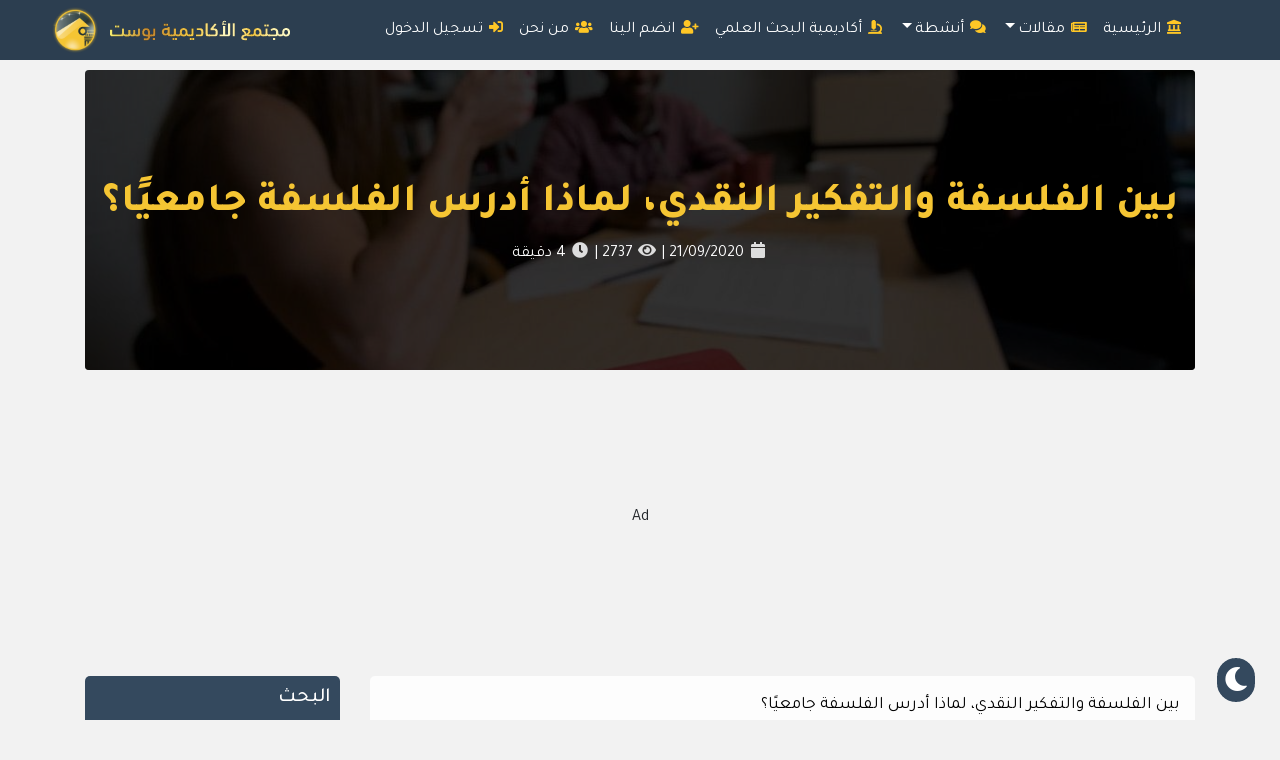

--- FILE ---
content_type: text/html; charset=UTF-8
request_url: https://elakademiapost.com/%D8%A8%D9%8A%D9%86-%D8%A7%D9%84%D9%81%D9%84%D8%B3%D9%81%D8%A9-%D9%88%D8%A7%D9%84%D8%AA%D9%81%D9%83%D9%8A%D8%B1-%D8%A7%D9%84%D9%86%D9%82%D8%AF%D9%8A%D8%8C-%D9%84%D9%85%D8%A7%D8%B0%D8%A7-%D8%A3%D8%AF/
body_size: 37294
content:
<!DOCTYPE html>
<html dir="rtl" lang="ar">

<head> 
  <!-- Google Tag Manager -->
  <script>(function(w,d,s,l,i){w[l]=w[l]||[];w[l].push({'gtm.start':
  new Date().getTime(),event:'gtm.js'});var f=d.getElementsByTagName(s)[0],
  j=d.createElement(s),dl=l!='dataLayer'?'&l='+l:'';j.async=true;j.src=
  'https://www.googletagmanager.com/gtm.js?id='+i+dl;f.parentNode.insertBefore(j,f);
  })(window,document,'script','dataLayer','GTM-TDDCZW5');</script>
  <!-- End Google Tag Manager -->

  <meta property="fb:pages" content="157014868045164" />

  <!-- AMP Adsense Active -->
	<script async custom-element="amp-auto-ads"
        src="https://cdn.ampproject.org/v0/amp-auto-ads-0.1.js">
	</script>
  <!-- AMP Adsense (no script) -->

	
  <!-- Adsense Active -->
  <meta name="google-site-verification" content="w7chhuC-e24MFSEoXXiUH_0Kpn_5m7iwVZg6BZgkJfg" />
  <script data-ad-client="ca-pub-7389404754431447" async src="https://pagead2.googlesyndication.com/pagead/js/adsbygoogle.js"></script>

  <meta charset="UTF-8" />
  <meta name="viewport" content="width=device-width, initial-scale=1" />
  
  <link rel="pingback" href="https://elakademiapost.com/xmlrpc.php" />
  <meta name='robots' content='index, follow, max-image-preview:large, max-snippet:-1, max-video-preview:-1' />
	<style>img:is([sizes="auto" i], [sizes^="auto," i]) { contain-intrinsic-size: 3000px 1500px }</style>
	<!-- Google tag (gtag.js) consent mode dataLayer added by Site Kit -->
<script id="google_gtagjs-js-consent-mode-data-layer">
window.dataLayer = window.dataLayer || [];function gtag(){dataLayer.push(arguments);}
gtag('consent', 'default', {"ad_personalization":"denied","ad_storage":"denied","ad_user_data":"denied","analytics_storage":"denied","functionality_storage":"denied","security_storage":"denied","personalization_storage":"denied","region":["AT","BE","BG","CH","CY","CZ","DE","DK","EE","ES","FI","FR","GB","GR","HR","HU","IE","IS","IT","LI","LT","LU","LV","MT","NL","NO","PL","PT","RO","SE","SI","SK"],"wait_for_update":500});
window._googlesitekitConsentCategoryMap = {"statistics":["analytics_storage"],"marketing":["ad_storage","ad_user_data","ad_personalization"],"functional":["functionality_storage","security_storage"],"preferences":["personalization_storage"]};
window._googlesitekitConsents = {"ad_personalization":"denied","ad_storage":"denied","ad_user_data":"denied","analytics_storage":"denied","functionality_storage":"denied","security_storage":"denied","personalization_storage":"denied","region":["AT","BE","BG","CH","CY","CZ","DE","DK","EE","ES","FI","FR","GB","GR","HR","HU","IE","IS","IT","LI","LT","LU","LV","MT","NL","NO","PL","PT","RO","SE","SI","SK"],"wait_for_update":500};
</script>
<!-- End Google tag (gtag.js) consent mode dataLayer added by Site Kit -->

	<!-- This site is optimized with the Yoast SEO plugin v24.1 - https://yoast.com/wordpress/plugins/seo/ -->
	<title>بين الفلسفة والتفكير النقدي، لماذا أدرس الفلسفة جامعيًا؟ - موقع الأكاديمية بوست</title>
	<meta name="description" content="" />
	<link rel="canonical" href="https://elakademiapostcom-ba3982.ingress-haven.ewp.live/بين-الفلسفة-والتفكير-النقدي،-لماذا-أد/" />
	<meta property="og:locale" content="ar_AR" />
	<meta property="og:type" content="article" />
	<meta property="og:title" content="بين الفلسفة والتفكير النقدي، لماذا أدرس الفلسفة جامعيًا؟ - موقع الأكاديمية بوست" />
	<meta property="og:description" content="" />
	<meta property="og:url" content="https://elakademiapostcom-ba3982.ingress-haven.ewp.live/بين-الفلسفة-والتفكير-النقدي،-لماذا-أد/" />
	<meta property="og:site_name" content="موقع الأكاديمية بوست" />
	<meta property="article:publisher" content="https://www.facebook.com/elakademiaPost/" />
	<meta property="article:author" content="https://www.facebook.com/becuphalus" />
	<meta property="article:published_time" content="2020-09-21T16:25:59+00:00" />
	<meta property="article:modified_time" content="2022-06-07T12:59:56+00:00" />
	<meta property="og:image" content="https://elakademiapostcom-ba3982.ingress-haven.ewp.live/wp-content/uploads/2020/09/1-2.jpg" />
	<meta property="og:image:width" content="1200" />
	<meta property="og:image:height" content="801" />
	<meta property="og:image:type" content="image/jpeg" />
	<meta name="author" content="abdalla taha" />
	<meta name="twitter:card" content="summary_large_image" />
	<meta name="twitter:creator" content="@ElakademiaPost" />
	<meta name="twitter:site" content="@ElakademiaPost" />
	<meta name="twitter:label1" content="كُتب بواسطة" />
	<meta name="twitter:data1" content="abdalla taha" />
	<meta name="twitter:label2" content="وقت القراءة المُقدّر" />
	<meta name="twitter:data2" content="4 دقائق" />
	<script type="application/ld+json" class="yoast-schema-graph">{"@context":"https://schema.org","@graph":[{"@type":"Article","@id":"https://elakademiapostcom-ba3982.ingress-haven.ewp.live/%d8%a8%d9%8a%d9%86-%d8%a7%d9%84%d9%81%d9%84%d8%b3%d9%81%d8%a9-%d9%88%d8%a7%d9%84%d8%aa%d9%81%d9%83%d9%8a%d8%b1-%d8%a7%d9%84%d9%86%d9%82%d8%af%d9%8a%d8%8c-%d9%84%d9%85%d8%a7%d8%b0%d8%a7-%d8%a3%d8%af/#article","isPartOf":{"@id":"https://elakademiapostcom-ba3982.ingress-haven.ewp.live/%d8%a8%d9%8a%d9%86-%d8%a7%d9%84%d9%81%d9%84%d8%b3%d9%81%d8%a9-%d9%88%d8%a7%d9%84%d8%aa%d9%81%d9%83%d9%8a%d8%b1-%d8%a7%d9%84%d9%86%d9%82%d8%af%d9%8a%d8%8c-%d9%84%d9%85%d8%a7%d8%b0%d8%a7-%d8%a3%d8%af/"},"author":{"name":"abdalla taha","@id":"https://elakademiapostcom-ba3982.ingress-haven.ewp.live/#/schema/person/b6c05fd6c64e27bbc01e29a26fa96f8e"},"headline":"بين الفلسفة والتفكير النقدي، لماذا أدرس الفلسفة جامعيًا؟","datePublished":"2020-09-21T16:25:59+00:00","dateModified":"2022-06-07T12:59:56+00:00","mainEntityOfPage":{"@id":"https://elakademiapostcom-ba3982.ingress-haven.ewp.live/%d8%a8%d9%8a%d9%86-%d8%a7%d9%84%d9%81%d9%84%d8%b3%d9%81%d8%a9-%d9%88%d8%a7%d9%84%d8%aa%d9%81%d9%83%d9%8a%d8%b1-%d8%a7%d9%84%d9%86%d9%82%d8%af%d9%8a%d8%8c-%d9%84%d9%85%d8%a7%d8%b0%d8%a7-%d8%a3%d8%af/"},"wordCount":7,"commentCount":1,"publisher":{"@id":"https://elakademiapostcom-ba3982.ingress-haven.ewp.live/#organization"},"image":{"@id":"https://elakademiapostcom-ba3982.ingress-haven.ewp.live/%d8%a8%d9%8a%d9%86-%d8%a7%d9%84%d9%81%d9%84%d8%b3%d9%81%d8%a9-%d9%88%d8%a7%d9%84%d8%aa%d9%81%d9%83%d9%8a%d8%b1-%d8%a7%d9%84%d9%86%d9%82%d8%af%d9%8a%d8%8c-%d9%84%d9%85%d8%a7%d8%b0%d8%a7-%d8%a3%d8%af/#primaryimage"},"thumbnailUrl":"https://elakademiapost.com/wp-content/uploads/2020/09/1-2.jpg","keywords":["التفكير النقدي","مهنة الفلسفة","دراسة الفلسفة","فلسفة"],"articleSection":["فلسفة"],"inLanguage":"ar","potentialAction":[{"@type":"CommentAction","name":"Comment","target":["https://elakademiapostcom-ba3982.ingress-haven.ewp.live/%d8%a8%d9%8a%d9%86-%d8%a7%d9%84%d9%81%d9%84%d8%b3%d9%81%d8%a9-%d9%88%d8%a7%d9%84%d8%aa%d9%81%d9%83%d9%8a%d8%b1-%d8%a7%d9%84%d9%86%d9%82%d8%af%d9%8a%d8%8c-%d9%84%d9%85%d8%a7%d8%b0%d8%a7-%d8%a3%d8%af/#respond"]}],"copyrightYear":"2020","copyrightHolder":{"@id":"https://elakademiapost.com/#organization"}},{"@type":"WebPage","@id":"https://elakademiapostcom-ba3982.ingress-haven.ewp.live/%d8%a8%d9%8a%d9%86-%d8%a7%d9%84%d9%81%d9%84%d8%b3%d9%81%d8%a9-%d9%88%d8%a7%d9%84%d8%aa%d9%81%d9%83%d9%8a%d8%b1-%d8%a7%d9%84%d9%86%d9%82%d8%af%d9%8a%d8%8c-%d9%84%d9%85%d8%a7%d8%b0%d8%a7-%d8%a3%d8%af/","url":"https://elakademiapostcom-ba3982.ingress-haven.ewp.live/%d8%a8%d9%8a%d9%86-%d8%a7%d9%84%d9%81%d9%84%d8%b3%d9%81%d8%a9-%d9%88%d8%a7%d9%84%d8%aa%d9%81%d9%83%d9%8a%d8%b1-%d8%a7%d9%84%d9%86%d9%82%d8%af%d9%8a%d8%8c-%d9%84%d9%85%d8%a7%d8%b0%d8%a7-%d8%a3%d8%af/","name":"بين الفلسفة والتفكير النقدي، لماذا أدرس الفلسفة جامعيًا؟ - موقع الأكاديمية بوست","isPartOf":{"@id":"https://elakademiapostcom-ba3982.ingress-haven.ewp.live/#website"},"primaryImageOfPage":{"@id":"https://elakademiapostcom-ba3982.ingress-haven.ewp.live/%d8%a8%d9%8a%d9%86-%d8%a7%d9%84%d9%81%d9%84%d8%b3%d9%81%d8%a9-%d9%88%d8%a7%d9%84%d8%aa%d9%81%d9%83%d9%8a%d8%b1-%d8%a7%d9%84%d9%86%d9%82%d8%af%d9%8a%d8%8c-%d9%84%d9%85%d8%a7%d8%b0%d8%a7-%d8%a3%d8%af/#primaryimage"},"image":{"@id":"https://elakademiapostcom-ba3982.ingress-haven.ewp.live/%d8%a8%d9%8a%d9%86-%d8%a7%d9%84%d9%81%d9%84%d8%b3%d9%81%d8%a9-%d9%88%d8%a7%d9%84%d8%aa%d9%81%d9%83%d9%8a%d8%b1-%d8%a7%d9%84%d9%86%d9%82%d8%af%d9%8a%d8%8c-%d9%84%d9%85%d8%a7%d8%b0%d8%a7-%d8%a3%d8%af/#primaryimage"},"thumbnailUrl":"https://elakademiapost.com/wp-content/uploads/2020/09/1-2.jpg","datePublished":"2020-09-21T16:25:59+00:00","dateModified":"2022-06-07T12:59:56+00:00","description":"بين الفلسفة والتفكير النقدي، لماذا أدرس الفلسفة جامعيًا؟ دراسة الفلسفة والتفكير النقدي لن تمنحك مستقبل مهني، لماذا أدرس الفلسفة جامعيًا؟","breadcrumb":{"@id":"https://elakademiapostcom-ba3982.ingress-haven.ewp.live/%d8%a8%d9%8a%d9%86-%d8%a7%d9%84%d9%81%d9%84%d8%b3%d9%81%d8%a9-%d9%88%d8%a7%d9%84%d8%aa%d9%81%d9%83%d9%8a%d8%b1-%d8%a7%d9%84%d9%86%d9%82%d8%af%d9%8a%d8%8c-%d9%84%d9%85%d8%a7%d8%b0%d8%a7-%d8%a3%d8%af/#breadcrumb"},"inLanguage":"ar","potentialAction":[{"@type":"ReadAction","target":["https://elakademiapostcom-ba3982.ingress-haven.ewp.live/%d8%a8%d9%8a%d9%86-%d8%a7%d9%84%d9%81%d9%84%d8%b3%d9%81%d8%a9-%d9%88%d8%a7%d9%84%d8%aa%d9%81%d9%83%d9%8a%d8%b1-%d8%a7%d9%84%d9%86%d9%82%d8%af%d9%8a%d8%8c-%d9%84%d9%85%d8%a7%d8%b0%d8%a7-%d8%a3%d8%af/"]}]},{"@type":"ImageObject","inLanguage":"ar","@id":"https://elakademiapostcom-ba3982.ingress-haven.ewp.live/%d8%a8%d9%8a%d9%86-%d8%a7%d9%84%d9%81%d9%84%d8%b3%d9%81%d8%a9-%d9%88%d8%a7%d9%84%d8%aa%d9%81%d9%83%d9%8a%d8%b1-%d8%a7%d9%84%d9%86%d9%82%d8%af%d9%8a%d8%8c-%d9%84%d9%85%d8%a7%d8%b0%d8%a7-%d8%a3%d8%af/#primaryimage","url":"https://elakademiapost.com/wp-content/uploads/2020/09/1-2.jpg","contentUrl":"https://elakademiapost.com/wp-content/uploads/2020/09/1-2.jpg","width":1200,"height":801,"caption":"بين الفلسفة والتفكير النقدي، لماذا أدرس الفلسفة جامعيًا؟"},{"@type":"BreadcrumbList","@id":"https://elakademiapostcom-ba3982.ingress-haven.ewp.live/%d8%a8%d9%8a%d9%86-%d8%a7%d9%84%d9%81%d9%84%d8%b3%d9%81%d8%a9-%d9%88%d8%a7%d9%84%d8%aa%d9%81%d9%83%d9%8a%d8%b1-%d8%a7%d9%84%d9%86%d9%82%d8%af%d9%8a%d8%8c-%d9%84%d9%85%d8%a7%d8%b0%d8%a7-%d8%a3%d8%af/#breadcrumb","itemListElement":[{"@type":"ListItem","position":1,"name":"Home","item":"https://elakademiapostcom-ba3982.ingress-haven.ewp.live/"},{"@type":"ListItem","position":2,"name":"المقالات","item":"https://elakademiapostcom-ba3982.ingress-haven.ewp.live/%d8%a7%d9%84%d9%85%d9%82%d8%a7%d9%84%d8%a7%d8%aa/"},{"@type":"ListItem","position":3,"name":"بين الفلسفة والتفكير النقدي، لماذا أدرس الفلسفة جامعيًا؟"}]},{"@type":"WebSite","@id":"https://elakademiapostcom-ba3982.ingress-haven.ewp.live/#website","url":"https://elakademiapostcom-ba3982.ingress-haven.ewp.live/","name":"موقع الأكاديمية بوست","description":"-متعة المعرفة تجمعنا","publisher":{"@id":"https://elakademiapostcom-ba3982.ingress-haven.ewp.live/#organization"},"potentialAction":[{"@type":"SearchAction","target":{"@type":"EntryPoint","urlTemplate":"https://elakademiapostcom-ba3982.ingress-haven.ewp.live/?s={search_term_string}"},"query-input":{"@type":"PropertyValueSpecification","valueRequired":true,"valueName":"search_term_string"}}],"inLanguage":"ar"},{"@type":"Organization","@id":"https://elakademiapostcom-ba3982.ingress-haven.ewp.live/#organization","name":"الأكاديمية بوست","url":"https://elakademiapostcom-ba3982.ingress-haven.ewp.live/","logo":{"@type":"ImageObject","inLanguage":"ar","@id":"https://elakademiapostcom-ba3982.ingress-haven.ewp.live/#/schema/logo/image/","url":"https://elakademiapost.com/wp-content/uploads/2021/05/logo1.png","contentUrl":"https://elakademiapost.com/wp-content/uploads/2021/05/logo1.png","width":473,"height":467,"caption":"الأكاديمية بوست"},"image":{"@id":"https://elakademiapostcom-ba3982.ingress-haven.ewp.live/#/schema/logo/image/"},"sameAs":["https://www.facebook.com/elakademiaPost/","https://x.com/ElakademiaPost"]},{"@type":"Person","@id":"https://elakademiapostcom-ba3982.ingress-haven.ewp.live/#/schema/person/b6c05fd6c64e27bbc01e29a26fa96f8e","name":"abdalla taha","image":{"@type":"ImageObject","inLanguage":"ar","@id":"https://elakademiapostcom-ba3982.ingress-haven.ewp.live/#/schema/person/image/","url":"https://secure.gravatar.com/avatar/0af2c64ee37701915a5583588c9b8144?s=96&r=g&d=https://elakademiapost.com/wp-content/plugins/userswp/assets/images/no_profile.png","contentUrl":"https://secure.gravatar.com/avatar/0af2c64ee37701915a5583588c9b8144?s=96&r=g&d=https://elakademiapost.com/wp-content/plugins/userswp/assets/images/no_profile.png","caption":"abdalla taha"},"description":"أحب القراءة ومتابعة العلوم.","sameAs":["https://www.facebook.com/becuphalus"],"url":"https://elakademiapost.com/profile/abdalla-taha/"},false]}</script>
	<!-- / Yoast SEO plugin. -->


<link rel="amphtml" href="https://elakademiapost.com/%d8%a8%d9%8a%d9%86-%d8%a7%d9%84%d9%81%d9%84%d8%b3%d9%81%d8%a9-%d9%88%d8%a7%d9%84%d8%aa%d9%81%d9%83%d9%8a%d8%b1-%d8%a7%d9%84%d9%86%d9%82%d8%af%d9%8a%d8%8c-%d9%84%d9%85%d8%a7%d8%b0%d8%a7-%d8%a3%d8%af/amp/" /><meta name="generator" content="AMP for WP 1.1.10"/><link rel='dns-prefetch' href='//www.recaptcha.net' />
<link rel='dns-prefetch' href='//www.googletagmanager.com' />
<link rel='dns-prefetch' href='//pagead2.googlesyndication.com' />
<link rel='dns-prefetch' href='//fundingchoicesmessages.google.com' />
<link rel="alternate" type="application/rss+xml" title="موقع الأكاديمية بوست &laquo; الخلاصة" href="https://elakademiapost.com/feed/" />
<link rel="alternate" type="application/rss+xml" title="موقع الأكاديمية بوست &laquo; خلاصة التعليقات" href="https://elakademiapost.com/comments/feed/" />
<link rel="alternate" type="application/rss+xml" title="موقع الأكاديمية بوست &laquo; بين الفلسفة والتفكير النقدي، لماذا أدرس الفلسفة جامعيًا؟ خلاصة التعليقات" href="https://elakademiapost.com/%d8%a8%d9%8a%d9%86-%d8%a7%d9%84%d9%81%d9%84%d8%b3%d9%81%d8%a9-%d9%88%d8%a7%d9%84%d8%aa%d9%81%d9%83%d9%8a%d8%b1-%d8%a7%d9%84%d9%86%d9%82%d8%af%d9%8a%d8%8c-%d9%84%d9%85%d8%a7%d8%b0%d8%a7-%d8%a3%d8%af/feed/" />
<script>
window._wpemojiSettings = {"baseUrl":"https:\/\/s.w.org\/images\/core\/emoji\/15.0.3\/72x72\/","ext":".png","svgUrl":"https:\/\/s.w.org\/images\/core\/emoji\/15.0.3\/svg\/","svgExt":".svg","source":{"concatemoji":"https:\/\/elakademiapost.com\/wp-includes\/js\/wp-emoji-release.min.js?ver=6.7.4"}};
/*! This file is auto-generated */
!function(i,n){var o,s,e;function c(e){try{var t={supportTests:e,timestamp:(new Date).valueOf()};sessionStorage.setItem(o,JSON.stringify(t))}catch(e){}}function p(e,t,n){e.clearRect(0,0,e.canvas.width,e.canvas.height),e.fillText(t,0,0);var t=new Uint32Array(e.getImageData(0,0,e.canvas.width,e.canvas.height).data),r=(e.clearRect(0,0,e.canvas.width,e.canvas.height),e.fillText(n,0,0),new Uint32Array(e.getImageData(0,0,e.canvas.width,e.canvas.height).data));return t.every(function(e,t){return e===r[t]})}function u(e,t,n){switch(t){case"flag":return n(e,"\ud83c\udff3\ufe0f\u200d\u26a7\ufe0f","\ud83c\udff3\ufe0f\u200b\u26a7\ufe0f")?!1:!n(e,"\ud83c\uddfa\ud83c\uddf3","\ud83c\uddfa\u200b\ud83c\uddf3")&&!n(e,"\ud83c\udff4\udb40\udc67\udb40\udc62\udb40\udc65\udb40\udc6e\udb40\udc67\udb40\udc7f","\ud83c\udff4\u200b\udb40\udc67\u200b\udb40\udc62\u200b\udb40\udc65\u200b\udb40\udc6e\u200b\udb40\udc67\u200b\udb40\udc7f");case"emoji":return!n(e,"\ud83d\udc26\u200d\u2b1b","\ud83d\udc26\u200b\u2b1b")}return!1}function f(e,t,n){var r="undefined"!=typeof WorkerGlobalScope&&self instanceof WorkerGlobalScope?new OffscreenCanvas(300,150):i.createElement("canvas"),a=r.getContext("2d",{willReadFrequently:!0}),o=(a.textBaseline="top",a.font="600 32px Arial",{});return e.forEach(function(e){o[e]=t(a,e,n)}),o}function t(e){var t=i.createElement("script");t.src=e,t.defer=!0,i.head.appendChild(t)}"undefined"!=typeof Promise&&(o="wpEmojiSettingsSupports",s=["flag","emoji"],n.supports={everything:!0,everythingExceptFlag:!0},e=new Promise(function(e){i.addEventListener("DOMContentLoaded",e,{once:!0})}),new Promise(function(t){var n=function(){try{var e=JSON.parse(sessionStorage.getItem(o));if("object"==typeof e&&"number"==typeof e.timestamp&&(new Date).valueOf()<e.timestamp+604800&&"object"==typeof e.supportTests)return e.supportTests}catch(e){}return null}();if(!n){if("undefined"!=typeof Worker&&"undefined"!=typeof OffscreenCanvas&&"undefined"!=typeof URL&&URL.createObjectURL&&"undefined"!=typeof Blob)try{var e="postMessage("+f.toString()+"("+[JSON.stringify(s),u.toString(),p.toString()].join(",")+"));",r=new Blob([e],{type:"text/javascript"}),a=new Worker(URL.createObjectURL(r),{name:"wpTestEmojiSupports"});return void(a.onmessage=function(e){c(n=e.data),a.terminate(),t(n)})}catch(e){}c(n=f(s,u,p))}t(n)}).then(function(e){for(var t in e)n.supports[t]=e[t],n.supports.everything=n.supports.everything&&n.supports[t],"flag"!==t&&(n.supports.everythingExceptFlag=n.supports.everythingExceptFlag&&n.supports[t]);n.supports.everythingExceptFlag=n.supports.everythingExceptFlag&&!n.supports.flag,n.DOMReady=!1,n.readyCallback=function(){n.DOMReady=!0}}).then(function(){return e}).then(function(){var e;n.supports.everything||(n.readyCallback(),(e=n.source||{}).concatemoji?t(e.concatemoji):e.wpemoji&&e.twemoji&&(t(e.twemoji),t(e.wpemoji)))}))}((window,document),window._wpemojiSettings);
</script>
<style id='wp-emoji-styles-inline-css'>

	img.wp-smiley, img.emoji {
		display: inline !important;
		border: none !important;
		box-shadow: none !important;
		height: 1em !important;
		width: 1em !important;
		margin: 0 0.07em !important;
		vertical-align: -0.1em !important;
		background: none !important;
		padding: 0 !important;
	}
</style>
<link rel='stylesheet' id='wp-block-library-rtl-css' href='https://elakademiapost.com/wp-includes/css/dist/block-library/style-rtl.min.css?ver=6.7.4' media='all' />
<style id='qsm-quiz-style-inline-css'>


</style>
<link rel='stylesheet' id='quads-style-css-css' href='https://elakademiapost.com/wp-content/plugins/quick-adsense-reloaded/includes/gutenberg/dist/blocks.style.build.css?ver=2.0.98' media='all' />
<style id='classic-theme-styles-inline-css'>
/*! This file is auto-generated */
.wp-block-button__link{color:#fff;background-color:#32373c;border-radius:9999px;box-shadow:none;text-decoration:none;padding:calc(.667em + 2px) calc(1.333em + 2px);font-size:1.125em}.wp-block-file__button{background:#32373c;color:#fff;text-decoration:none}
</style>
<style id='global-styles-inline-css'>
:root{--wp--preset--aspect-ratio--square: 1;--wp--preset--aspect-ratio--4-3: 4/3;--wp--preset--aspect-ratio--3-4: 3/4;--wp--preset--aspect-ratio--3-2: 3/2;--wp--preset--aspect-ratio--2-3: 2/3;--wp--preset--aspect-ratio--16-9: 16/9;--wp--preset--aspect-ratio--9-16: 9/16;--wp--preset--color--black: #000000;--wp--preset--color--cyan-bluish-gray: #abb8c3;--wp--preset--color--white: #ffffff;--wp--preset--color--pale-pink: #f78da7;--wp--preset--color--vivid-red: #cf2e2e;--wp--preset--color--luminous-vivid-orange: #ff6900;--wp--preset--color--luminous-vivid-amber: #fcb900;--wp--preset--color--light-green-cyan: #7bdcb5;--wp--preset--color--vivid-green-cyan: #00d084;--wp--preset--color--pale-cyan-blue: #8ed1fc;--wp--preset--color--vivid-cyan-blue: #0693e3;--wp--preset--color--vivid-purple: #9b51e0;--wp--preset--gradient--vivid-cyan-blue-to-vivid-purple: linear-gradient(135deg,rgba(6,147,227,1) 0%,rgb(155,81,224) 100%);--wp--preset--gradient--light-green-cyan-to-vivid-green-cyan: linear-gradient(135deg,rgb(122,220,180) 0%,rgb(0,208,130) 100%);--wp--preset--gradient--luminous-vivid-amber-to-luminous-vivid-orange: linear-gradient(135deg,rgba(252,185,0,1) 0%,rgba(255,105,0,1) 100%);--wp--preset--gradient--luminous-vivid-orange-to-vivid-red: linear-gradient(135deg,rgba(255,105,0,1) 0%,rgb(207,46,46) 100%);--wp--preset--gradient--very-light-gray-to-cyan-bluish-gray: linear-gradient(135deg,rgb(238,238,238) 0%,rgb(169,184,195) 100%);--wp--preset--gradient--cool-to-warm-spectrum: linear-gradient(135deg,rgb(74,234,220) 0%,rgb(151,120,209) 20%,rgb(207,42,186) 40%,rgb(238,44,130) 60%,rgb(251,105,98) 80%,rgb(254,248,76) 100%);--wp--preset--gradient--blush-light-purple: linear-gradient(135deg,rgb(255,206,236) 0%,rgb(152,150,240) 100%);--wp--preset--gradient--blush-bordeaux: linear-gradient(135deg,rgb(254,205,165) 0%,rgb(254,45,45) 50%,rgb(107,0,62) 100%);--wp--preset--gradient--luminous-dusk: linear-gradient(135deg,rgb(255,203,112) 0%,rgb(199,81,192) 50%,rgb(65,88,208) 100%);--wp--preset--gradient--pale-ocean: linear-gradient(135deg,rgb(255,245,203) 0%,rgb(182,227,212) 50%,rgb(51,167,181) 100%);--wp--preset--gradient--electric-grass: linear-gradient(135deg,rgb(202,248,128) 0%,rgb(113,206,126) 100%);--wp--preset--gradient--midnight: linear-gradient(135deg,rgb(2,3,129) 0%,rgb(40,116,252) 100%);--wp--preset--font-size--small: 13px;--wp--preset--font-size--medium: 20px;--wp--preset--font-size--large: 36px;--wp--preset--font-size--x-large: 42px;--wp--preset--spacing--20: 0.44rem;--wp--preset--spacing--30: 0.67rem;--wp--preset--spacing--40: 1rem;--wp--preset--spacing--50: 1.5rem;--wp--preset--spacing--60: 2.25rem;--wp--preset--spacing--70: 3.38rem;--wp--preset--spacing--80: 5.06rem;--wp--preset--shadow--natural: 6px 6px 9px rgba(0, 0, 0, 0.2);--wp--preset--shadow--deep: 12px 12px 50px rgba(0, 0, 0, 0.4);--wp--preset--shadow--sharp: 6px 6px 0px rgba(0, 0, 0, 0.2);--wp--preset--shadow--outlined: 6px 6px 0px -3px rgba(255, 255, 255, 1), 6px 6px rgba(0, 0, 0, 1);--wp--preset--shadow--crisp: 6px 6px 0px rgba(0, 0, 0, 1);}:where(.is-layout-flex){gap: 0.5em;}:where(.is-layout-grid){gap: 0.5em;}body .is-layout-flex{display: flex;}.is-layout-flex{flex-wrap: wrap;align-items: center;}.is-layout-flex > :is(*, div){margin: 0;}body .is-layout-grid{display: grid;}.is-layout-grid > :is(*, div){margin: 0;}:where(.wp-block-columns.is-layout-flex){gap: 2em;}:where(.wp-block-columns.is-layout-grid){gap: 2em;}:where(.wp-block-post-template.is-layout-flex){gap: 1.25em;}:where(.wp-block-post-template.is-layout-grid){gap: 1.25em;}.has-black-color{color: var(--wp--preset--color--black) !important;}.has-cyan-bluish-gray-color{color: var(--wp--preset--color--cyan-bluish-gray) !important;}.has-white-color{color: var(--wp--preset--color--white) !important;}.has-pale-pink-color{color: var(--wp--preset--color--pale-pink) !important;}.has-vivid-red-color{color: var(--wp--preset--color--vivid-red) !important;}.has-luminous-vivid-orange-color{color: var(--wp--preset--color--luminous-vivid-orange) !important;}.has-luminous-vivid-amber-color{color: var(--wp--preset--color--luminous-vivid-amber) !important;}.has-light-green-cyan-color{color: var(--wp--preset--color--light-green-cyan) !important;}.has-vivid-green-cyan-color{color: var(--wp--preset--color--vivid-green-cyan) !important;}.has-pale-cyan-blue-color{color: var(--wp--preset--color--pale-cyan-blue) !important;}.has-vivid-cyan-blue-color{color: var(--wp--preset--color--vivid-cyan-blue) !important;}.has-vivid-purple-color{color: var(--wp--preset--color--vivid-purple) !important;}.has-black-background-color{background-color: var(--wp--preset--color--black) !important;}.has-cyan-bluish-gray-background-color{background-color: var(--wp--preset--color--cyan-bluish-gray) !important;}.has-white-background-color{background-color: var(--wp--preset--color--white) !important;}.has-pale-pink-background-color{background-color: var(--wp--preset--color--pale-pink) !important;}.has-vivid-red-background-color{background-color: var(--wp--preset--color--vivid-red) !important;}.has-luminous-vivid-orange-background-color{background-color: var(--wp--preset--color--luminous-vivid-orange) !important;}.has-luminous-vivid-amber-background-color{background-color: var(--wp--preset--color--luminous-vivid-amber) !important;}.has-light-green-cyan-background-color{background-color: var(--wp--preset--color--light-green-cyan) !important;}.has-vivid-green-cyan-background-color{background-color: var(--wp--preset--color--vivid-green-cyan) !important;}.has-pale-cyan-blue-background-color{background-color: var(--wp--preset--color--pale-cyan-blue) !important;}.has-vivid-cyan-blue-background-color{background-color: var(--wp--preset--color--vivid-cyan-blue) !important;}.has-vivid-purple-background-color{background-color: var(--wp--preset--color--vivid-purple) !important;}.has-black-border-color{border-color: var(--wp--preset--color--black) !important;}.has-cyan-bluish-gray-border-color{border-color: var(--wp--preset--color--cyan-bluish-gray) !important;}.has-white-border-color{border-color: var(--wp--preset--color--white) !important;}.has-pale-pink-border-color{border-color: var(--wp--preset--color--pale-pink) !important;}.has-vivid-red-border-color{border-color: var(--wp--preset--color--vivid-red) !important;}.has-luminous-vivid-orange-border-color{border-color: var(--wp--preset--color--luminous-vivid-orange) !important;}.has-luminous-vivid-amber-border-color{border-color: var(--wp--preset--color--luminous-vivid-amber) !important;}.has-light-green-cyan-border-color{border-color: var(--wp--preset--color--light-green-cyan) !important;}.has-vivid-green-cyan-border-color{border-color: var(--wp--preset--color--vivid-green-cyan) !important;}.has-pale-cyan-blue-border-color{border-color: var(--wp--preset--color--pale-cyan-blue) !important;}.has-vivid-cyan-blue-border-color{border-color: var(--wp--preset--color--vivid-cyan-blue) !important;}.has-vivid-purple-border-color{border-color: var(--wp--preset--color--vivid-purple) !important;}.has-vivid-cyan-blue-to-vivid-purple-gradient-background{background: var(--wp--preset--gradient--vivid-cyan-blue-to-vivid-purple) !important;}.has-light-green-cyan-to-vivid-green-cyan-gradient-background{background: var(--wp--preset--gradient--light-green-cyan-to-vivid-green-cyan) !important;}.has-luminous-vivid-amber-to-luminous-vivid-orange-gradient-background{background: var(--wp--preset--gradient--luminous-vivid-amber-to-luminous-vivid-orange) !important;}.has-luminous-vivid-orange-to-vivid-red-gradient-background{background: var(--wp--preset--gradient--luminous-vivid-orange-to-vivid-red) !important;}.has-very-light-gray-to-cyan-bluish-gray-gradient-background{background: var(--wp--preset--gradient--very-light-gray-to-cyan-bluish-gray) !important;}.has-cool-to-warm-spectrum-gradient-background{background: var(--wp--preset--gradient--cool-to-warm-spectrum) !important;}.has-blush-light-purple-gradient-background{background: var(--wp--preset--gradient--blush-light-purple) !important;}.has-blush-bordeaux-gradient-background{background: var(--wp--preset--gradient--blush-bordeaux) !important;}.has-luminous-dusk-gradient-background{background: var(--wp--preset--gradient--luminous-dusk) !important;}.has-pale-ocean-gradient-background{background: var(--wp--preset--gradient--pale-ocean) !important;}.has-electric-grass-gradient-background{background: var(--wp--preset--gradient--electric-grass) !important;}.has-midnight-gradient-background{background: var(--wp--preset--gradient--midnight) !important;}.has-small-font-size{font-size: var(--wp--preset--font-size--small) !important;}.has-medium-font-size{font-size: var(--wp--preset--font-size--medium) !important;}.has-large-font-size{font-size: var(--wp--preset--font-size--large) !important;}.has-x-large-font-size{font-size: var(--wp--preset--font-size--x-large) !important;}
:where(.wp-block-post-template.is-layout-flex){gap: 1.25em;}:where(.wp-block-post-template.is-layout-grid){gap: 1.25em;}
:where(.wp-block-columns.is-layout-flex){gap: 2em;}:where(.wp-block-columns.is-layout-grid){gap: 2em;}
:root :where(.wp-block-pullquote){font-size: 1.5em;line-height: 1.6;}
</style>
<link rel='stylesheet' id='redux-extendify-styles-css' href='https://elakademiapost.com/wp-content/plugins/worth-the-read/options/assets/css/extendify-utilities.css?ver=4.4.5' media='all' />
<link rel='stylesheet' id='wtr-css-css' href='https://elakademiapost.com/wp-content/plugins/worth-the-read/css/wtr.css?ver=6.7.4' media='all' />
<link rel='stylesheet' id='pps-series-overview-style-css' href='https://elakademiapost.com/wp-content/plugins/publishpress-series-pro/css/series-overview.css?ver=2.12.0' media='all' />
<link rel='stylesheet' id='ez-toc-css' href='https://elakademiapost.com/wp-content/plugins/easy-table-of-contents/assets/css/screen.min.css?ver=2.0.80' media='all' />
<style id='ez-toc-inline-css'>
div#ez-toc-container .ez-toc-title {font-size: 120%;}div#ez-toc-container .ez-toc-title {font-weight: 500;}div#ez-toc-container ul li , div#ez-toc-container ul li a {font-size: 95%;}div#ez-toc-container ul li , div#ez-toc-container ul li a {font-weight: 500;}div#ez-toc-container nav ul ul li {font-size: 90%;}div#ez-toc-container {background: #fafafa;border: 1px solid #ddd;width: 100%;}div#ez-toc-container p.ez-toc-title , #ez-toc-container .ez_toc_custom_title_icon , #ez-toc-container .ez_toc_custom_toc_icon {color: #000000;}div#ez-toc-container ul.ez-toc-list a {color: #428bca;}div#ez-toc-container ul.ez-toc-list a:hover {color: #2a6496;}div#ez-toc-container ul.ez-toc-list a:visited {color: #428bca;}.ez-toc-counter nav ul li a::before {color: ;}.ez-toc-box-title {font-weight: bold; margin-bottom: 10px; text-align: center; text-transform: uppercase; letter-spacing: 1px; color: #666; padding-bottom: 5px;position:absolute;top:-4%;left:5%;background-color: inherit;transition: top 0.3s ease;}.ez-toc-box-title.toc-closed {top:-25%;}
.ez-toc-container-direction {direction: rtl;}.ez-toc-counter-rtl ul {direction: rtl;counter-reset: item-level1, item-level2, item-level3, item-level4, item-level5, item-level6;}.ez-toc-counter-rtl ul ul {direction: rtl;counter-reset: item-level2, item-level3, item-level4, item-level5, item-level6;}.ez-toc-counter-rtl ul ul ul {direction: rtl;counter-reset: item-level3, item-level4, item-level5, item-level6;}.ez-toc-counter-rtl ul ul ul ul {direction: rtl;counter-reset: item-level4, item-level5, item-level6;}.ez-toc-counter-rtl ul ul ul ul ul {direction: rtl;counter-reset: item-level5, item-level6;}.ez-toc-counter-rtl ul ul ul ul ul ul {direction: rtl;counter-reset: item-level6;}.ez-toc-counter-rtl ul li {counter-increment: item-level1;}.ez-toc-counter-rtl ul ul li {counter-increment: item-level2;}.ez-toc-counter-rtl ul ul ul li {counter-increment: item-level3;}.ez-toc-counter-rtl ul ul ul ul li {counter-increment: item-level4;}.ez-toc-counter-rtl ul ul ul ul ul li {counter-increment: item-level5;}.ez-toc-counter-rtl ul ul ul ul ul ul li {counter-increment: item-level6;}.ez-toc-counter-rtl nav ul li a::before {content: counter(item-level1, decimal) '. ';float: right;margin-left: 0.2rem;flex-grow: 0;flex-shrink: 0;  }.ez-toc-counter-rtl nav ul ul li a::before {content: counter(item-level2, decimal) "." counter(item-level1, decimal) '. ';float: right;margin-left: 0.2rem;flex-grow: 0;flex-shrink: 0;  }.ez-toc-counter-rtl nav ul ul ul li a::before {content: counter(item-level3, decimal) "." counter(item-level2, decimal) "." counter(item-level1, decimal) '. ';float: right;margin-left: 0.2rem;flex-grow: 0;flex-shrink: 0;  }.ez-toc-counter-rtl nav ul ul ul ul li a::before {content: counter(item-level4, decimal) "." counter(item-level3, decimal) "." counter(item-level2, decimal) "." counter(item-level1, decimal) '. ';float: right;margin-left: 0.2rem;flex-grow: 0;flex-shrink: 0;  }.ez-toc-counter-rtl nav ul ul ul ul ul li a::before {content: counter(item-level5, decimal) "." counter(item-level4, decimal) "." counter(item-level3, decimal) "." counter(item-level2, decimal) "." counter(item-level1, decimal) '. ';float: right;margin-left: 0.2rem;flex-grow: 0;flex-shrink: 0;  }.ez-toc-counter-rtl nav ul ul ul ul ul ul li a::before {content: counter(item-level6, decimal) "." counter(item-level5, decimal) "." counter(item-level4, decimal) "." counter(item-level3, decimal) "." counter(item-level2, decimal) "." counter(item-level1, decimal) '. ';float: right;margin-left: 0.2rem;flex-grow: 0;flex-shrink: 0;  }.ez-toc-widget-direction {direction: rtl;}.ez-toc-widget-container-rtl ul {direction: rtl;counter-reset: item-level1, item-level2, item-level3, item-level4, item-level5, item-level6;}.ez-toc-widget-container-rtl ul ul {direction: rtl;counter-reset: item-level2, item-level3, item-level4, item-level5, item-level6;}.ez-toc-widget-container-rtl ul ul ul {direction: rtl;counter-reset: item-level3, item-level4, item-level5, item-level6;}.ez-toc-widget-container-rtl ul ul ul ul {direction: rtl;counter-reset: item-level4, item-level5, item-level6;}.ez-toc-widget-container-rtl ul ul ul ul ul {direction: rtl;counter-reset: item-level5, item-level6;}.ez-toc-widget-container-rtl ul ul ul ul ul ul {direction: rtl;counter-reset: item-level6;}.ez-toc-widget-container-rtl ul li {counter-increment: item-level1;}.ez-toc-widget-container-rtl ul ul li {counter-increment: item-level2;}.ez-toc-widget-container-rtl ul ul ul li {counter-increment: item-level3;}.ez-toc-widget-container-rtl ul ul ul ul li {counter-increment: item-level4;}.ez-toc-widget-container-rtl ul ul ul ul ul li {counter-increment: item-level5;}.ez-toc-widget-container-rtl ul ul ul ul ul ul li {counter-increment: item-level6;}.ez-toc-widget-container-rtl nav ul li a::before {content: counter(item-level1, decimal) '. ';float: right;margin-left: 0.2rem;flex-grow: 0;flex-shrink: 0;  }.ez-toc-widget-container-rtl nav ul ul li a::before {content: counter(item-level2, decimal) "." counter(item-level1, decimal) '. ';float: right;margin-left: 0.2rem;flex-grow: 0;flex-shrink: 0;  }.ez-toc-widget-container-rtl nav ul ul ul li a::before {content: counter(item-level3, decimal) "." counter(item-level2, decimal) "." counter(item-level1, decimal) '. ';float: right;margin-left: 0.2rem;flex-grow: 0;flex-shrink: 0;  }.ez-toc-widget-container-rtl nav ul ul ul ul li a::before {content: counter(item-level4, decimal) "." counter(item-level3, decimal) "." counter(item-level2, decimal) "." counter(item-level1, decimal) '. ';float: right;margin-left: 0.2rem;flex-grow: 0;flex-shrink: 0;  }.ez-toc-widget-container-rtl nav ul ul ul ul ul li a::before {content: counter(item-level5, decimal) "." counter(item-level4, decimal) "." counter(item-level3, decimal) "." counter(item-level2, decimal) "." counter(item-level1, decimal) '. ';float: right;margin-left: 0.2rem;flex-grow: 0;flex-shrink: 0;  }.ez-toc-widget-container-rtl nav ul ul ul ul ul ul li a::before {content: counter(item-level6, decimal) "." counter(item-level5, decimal) "." counter(item-level4, decimal) "." counter(item-level3, decimal) "." counter(item-level2, decimal) "." counter(item-level1, decimal) '. ';float: right;margin-left: 0.2rem;flex-grow: 0;flex-shrink: 0;  }
</style>
<link rel='stylesheet' id='bootstrap-css-css' href='https://elakademiapost.com/wp-content/themes/RamiTheme/css/bootstrap.min.css?ver=6.7.4' media='all' />
<link rel='stylesheet' id='fontawesome-all-css' href='https://elakademiapost.com/wp-content/themes/RamiTheme/css/fontawesome.all.min.css?ver=6.7.4' media='all' />
<link rel='stylesheet' id='style-css-css' href='https://elakademiapost.com/wp-content/themes/RamiTheme/style.css?ver=0.0.1.9.2' media='all' />
<link rel='stylesheet' id='newsletter-css' href='https://elakademiapost.com/wp-content/plugins/newsletter/style.css?ver=8.9.3' media='all' />
<link rel='stylesheet' id='ayecode-ui-css' href='https://elakademiapost.com/wp-content/plugins/userswp/vendor/ayecode/wp-ayecode-ui/assets-v5/css/ayecode-ui-compatibility.css?ver=0.2.42' media='all' />
<style id='ayecode-ui-inline-css'>
body.modal-open #wpadminbar{z-index:999}.embed-responsive-16by9 .fluid-width-video-wrapper{padding:0!important;position:initial}
</style>
<style id='quads-styles-inline-css'>

    .quads-location ins.adsbygoogle {
        background: transparent !important;
    }.quads-location .quads_rotator_img{ opacity:1 !important;}
    .quads.quads_ad_container { display: grid; grid-template-columns: auto; grid-gap: 10px; padding: 10px; }
    .grid_image{animation: fadeIn 0.5s;-webkit-animation: fadeIn 0.5s;-moz-animation: fadeIn 0.5s;
        -o-animation: fadeIn 0.5s;-ms-animation: fadeIn 0.5s;}
    .quads-ad-label { font-size: 12px; text-align: center; color: #333;}
    .quads_click_impression { display: none;} .quads-location, .quads-ads-space{max-width:100%;} @media only screen and (max-width: 480px) { .quads-ads-space, .penci-builder-element .quads-ads-space{max-width:340px;}}
</style>
<script src="https://elakademiapost.com/wp-content/themes/RamiTheme/js/jquery-3.6.0.min.js?ver=6.7.4" id="jquery-js"></script>
<script src="https://elakademiapost.com/wp-content/plugins/userswp/vendor/ayecode/wp-ayecode-ui/assets/js/select2.min.js?ver=4.0.11" id="select2-js"></script>
<script id="bootstrap-dummy-js-after">
function aui_init_greedy_nav(){jQuery('nav.greedy').each(function(i,obj){if(jQuery(this).hasClass("being-greedy")){return true}jQuery(this).addClass('navbar-expand');jQuery(this).off('shown.bs.tab').on('shown.bs.tab',function(e){if(jQuery(e.target).closest('.dropdown-menu').hasClass('greedy-links')){jQuery(e.target).closest('.greedy').find('.greedy-btn.dropdown').attr('aria-expanded','false');jQuery(e.target).closest('.greedy-links').removeClass('show').addClass('d-none')}});jQuery(document).off('mousemove','.greedy-btn').on('mousemove','.greedy-btn',function(e){jQuery('.dropdown-menu.greedy-links').removeClass('d-none')});var $vlinks='';var $dDownClass='';var ddItemClass='greedy-nav-item';if(jQuery(this).find('.navbar-nav').length){if(jQuery(this).find('.navbar-nav').hasClass("being-greedy")){return true}$vlinks=jQuery(this).find('.navbar-nav').addClass("being-greedy w-100").removeClass('overflow-hidden')}else if(jQuery(this).find('.nav').length){if(jQuery(this).find('.nav').hasClass("being-greedy")){return true}$vlinks=jQuery(this).find('.nav').addClass("being-greedy w-100").removeClass('overflow-hidden');$dDownClass=' mt-0 p-0 zi-5 ';ddItemClass+=' mt-0 me-0'}else{return false}jQuery($vlinks).append('<li class="nav-item list-unstyled ml-auto greedy-btn d-none dropdown"><button data-bs-toggle="collapse" class="nav-link greedy-nav-link" role="button"><i class="fas fa-ellipsis-h"></i> <span class="greedy-count badge bg-dark rounded-pill"></span></button><ul class="greedy-links dropdown-menu dropdown-menu-end '+$dDownClass+'"></ul></li>');var $hlinks=jQuery(this).find('.greedy-links');var $btn=jQuery(this).find('.greedy-btn');var numOfItems=0;var totalSpace=0;var closingTime=1000;var breakWidths=[];$vlinks.children().outerWidth(function(i,w){totalSpace+=w;numOfItems+=1;breakWidths.push(totalSpace)});var availableSpace,numOfVisibleItems,requiredSpace,buttonSpace,timer;function check(){buttonSpace=$btn.width();availableSpace=$vlinks.width()-10;numOfVisibleItems=$vlinks.children().length;requiredSpace=breakWidths[numOfVisibleItems-1];if(numOfVisibleItems>1&&requiredSpace>availableSpace){var $li=$vlinks.children().last().prev();$li.removeClass('nav-item').addClass(ddItemClass);if(!jQuery($hlinks).children().length){$li.find('.nav-link').addClass('w-100 dropdown-item rounded-0 rounded-bottom')}else{jQuery($hlinks).find('.nav-link').removeClass('rounded-top');$li.find('.nav-link').addClass('w-100 dropdown-item rounded-0 rounded-top')}$li.prependTo($hlinks);numOfVisibleItems-=1;check()}else if(availableSpace>breakWidths[numOfVisibleItems]){$hlinks.children().first().insertBefore($btn);numOfVisibleItems+=1;check()}jQuery($btn).find(".greedy-count").html(numOfItems-numOfVisibleItems);if(numOfVisibleItems===numOfItems){$btn.addClass('d-none')}else $btn.removeClass('d-none')}jQuery(window).on("resize",function(){check()});check()})}function aui_select2_locale(){var aui_select2_params={"i18n_select_state_text":"Select an option\u2026","i18n_no_matches":"No matches found","i18n_ajax_error":"Loading failed","i18n_input_too_short_1":"Please enter 1 or more characters","i18n_input_too_short_n":"Please enter %item% or more characters","i18n_input_too_long_1":"Please delete 1 character","i18n_input_too_long_n":"Please delete %item% characters","i18n_selection_too_long_1":"You can only select 1 item","i18n_selection_too_long_n":"You can only select %item% items","i18n_load_more":"Loading more results\u2026","i18n_searching":"Searching\u2026"};return{theme:"bootstrap-5",width:jQuery(this).data('width')?jQuery(this).data('width'):jQuery(this).hasClass('w-100')?'100%':'style',placeholder:jQuery(this).data('placeholder'),language:{errorLoading:function(){return aui_select2_params.i18n_searching},inputTooLong:function(args){var overChars=args.input.length-args.maximum;if(1===overChars){return aui_select2_params.i18n_input_too_long_1}return aui_select2_params.i18n_input_too_long_n.replace('%item%',overChars)},inputTooShort:function(args){var remainingChars=args.minimum-args.input.length;if(1===remainingChars){return aui_select2_params.i18n_input_too_short_1}return aui_select2_params.i18n_input_too_short_n.replace('%item%',remainingChars)},loadingMore:function(){return aui_select2_params.i18n_load_more},maximumSelected:function(args){if(args.maximum===1){return aui_select2_params.i18n_selection_too_long_1}return aui_select2_params.i18n_selection_too_long_n.replace('%item%',args.maximum)},noResults:function(){return aui_select2_params.i18n_no_matches},searching:function(){return aui_select2_params.i18n_searching}}}}function aui_init_select2(){var select2_args=jQuery.extend({},aui_select2_locale());jQuery("select.aui-select2").each(function(){if(!jQuery(this).hasClass("select2-hidden-accessible")){jQuery(this).select2(select2_args)}})}function aui_time_ago(selector){var aui_timeago_params={"prefix_ago":"","suffix_ago":" ago","prefix_after":"after ","suffix_after":"","seconds":"less than a minute","minute":"about a minute","minutes":"%d minutes","hour":"about an hour","hours":"about %d hours","day":"a day","days":"%d days","month":"about a month","months":"%d months","year":"about a year","years":"%d years"};var templates={prefix:aui_timeago_params.prefix_ago,suffix:aui_timeago_params.suffix_ago,seconds:aui_timeago_params.seconds,minute:aui_timeago_params.minute,minutes:aui_timeago_params.minutes,hour:aui_timeago_params.hour,hours:aui_timeago_params.hours,day:aui_timeago_params.day,days:aui_timeago_params.days,month:aui_timeago_params.month,months:aui_timeago_params.months,year:aui_timeago_params.year,years:aui_timeago_params.years};var template=function(t,n){return templates[t]&&templates[t].replace(/%d/i,Math.abs(Math.round(n)))};var timer=function(time){if(!time)return;time=time.replace(/\.\d+/,"");time=time.replace(/-/,"/").replace(/-/,"/");time=time.replace(/T/," ").replace(/Z/," UTC");time=time.replace(/([\+\-]\d\d)\:?(\d\d)/," $1$2");time=new Date(time*1000||time);var now=new Date();var seconds=((now.getTime()-time)*.001)>>0;var minutes=seconds/60;var hours=minutes/60;var days=hours/24;var years=days/365;return templates.prefix+(seconds<45&&template('seconds',seconds)||seconds<90&&template('minute',1)||minutes<45&&template('minutes',minutes)||minutes<90&&template('hour',1)||hours<24&&template('hours',hours)||hours<42&&template('day',1)||days<30&&template('days',days)||days<45&&template('month',1)||days<365&&template('months',days/30)||years<1.5&&template('year',1)||template('years',years))+templates.suffix};var elements=document.getElementsByClassName(selector);if(selector&&elements&&elements.length){for(var i in elements){var $el=elements[i];if(typeof $el==='object'){$el.innerHTML='<i class="far fa-clock"></i> '+timer($el.getAttribute('title')||$el.getAttribute('datetime'))}}}setTimeout(function(){aui_time_ago(selector)},60000)}function aui_init_tooltips(){jQuery('[data-bs-toggle="tooltip"]').tooltip();jQuery('[data-bs-toggle="popover"]').popover();jQuery('[data-bs-toggle="popover-html"]').popover({html:true,sanitize:false});jQuery('[data-bs-toggle="popover"],[data-bs-toggle="popover-html"]').on('inserted.bs.popover',function(){jQuery('body > .popover').wrapAll("<div class='bsui' />")})}$aui_doing_init_flatpickr=false;function aui_init_flatpickr(){if(typeof jQuery.fn.flatpickr==="function"&&!$aui_doing_init_flatpickr){$aui_doing_init_flatpickr=true;try{flatpickr.localize({weekdays:{shorthand:['Sun','Mon','Tue','Wed','Thu','Fri','Sat'],longhand:['Sun','Mon','Tue','Wed','Thu','Fri','Sat'],},months:{shorthand:['Jan','Feb','Mar','Apr','May','Jun','Jul','Aug','Sep','Oct','Nov','Dec'],longhand:['January','February','March','April','May','June','July','August','September','October','November','December'],},daysInMonth:[31,28,31,30,31,30,31,31,30,31,30,31],firstDayOfWeek:6,ordinal:function(nth){var s=nth%100;if(s>3&&s<21)return"th";switch(s%10){case 1:return"st";case 2:return"nd";case 3:return"rd";default:return"th"}},rangeSeparator:' to ',weekAbbreviation:'Wk',scrollTitle:'Scroll to increment',toggleTitle:'Click to toggle',amPM:['AM','PM'],yearAriaLabel:'Year',hourAriaLabel:'Hour',minuteAriaLabel:'Minute',time_24hr:false})}catch(err){console.log(err.message)}jQuery('input[data-aui-init="flatpickr"]:not(.flatpickr-input)').flatpickr()}$aui_doing_init_flatpickr=false}$aui_doing_init_iconpicker=false;function aui_init_iconpicker(){if(typeof jQuery.fn.iconpicker==="function"&&!$aui_doing_init_iconpicker){$aui_doing_init_iconpicker=true;jQuery('input[data-aui-init="iconpicker"]:not(.iconpicker-input)').iconpicker()}$aui_doing_init_iconpicker=false}function aui_modal_iframe($title,$url,$footer,$dismissible,$class,$dialog_class,$body_class,responsive){if(!$body_class){$body_class='p-0'}var wClass='text-center position-absolute w-100 text-dark overlay overlay-white p-0 m-0 d-flex justify-content-center align-items-center';var wStyle='';var sStyle='';var $body="",sClass="w-100 p-0 m-0";if(responsive){$body+='<div class="embed-responsive embed-responsive-16by9 ratio ratio-16x9">';wClass+=' h-100';sClass+=' embed-responsive-item'}else{wClass+=' vh-100';sClass+=' vh-100';wStyle+=' height: 90vh !important;';sStyle+=' height: 90vh !important;'}$body+='<div class="ac-preview-loading '+wClass+'" style="left:0;top:0;'+wStyle+'"><div class="spinner-border" role="status"></div></div>';$body+='<iframe id="embedModal-iframe" class="'+sClass+'" style="'+sStyle+'" src="" width="100%" height="100%" frameborder="0" allowtransparency="true"></iframe>';if(responsive){$body+='</div>'}$m=aui_modal($title,$body,$footer,$dismissible,$class,$dialog_class,$body_class);const auiModal=document.getElementById('aui-modal');auiModal.addEventListener('shown.bs.modal',function(e){iFrame=jQuery('#embedModal-iframe');jQuery('.ac-preview-loading').removeClass('d-none').addClass('d-flex');iFrame.attr({src:$url});iFrame.load(function(){jQuery('.ac-preview-loading').removeClass('d-flex').addClass('d-none')})});return $m}function aui_modal($title,$body,$footer,$dismissible,$class,$dialog_class,$body_class){if(!$class){$class=''}if(!$dialog_class){$dialog_class=''}if(!$body){$body='<div class="text-center"><div class="spinner-border" role="status"></div></div>'}jQuery('.aui-modal').remove();jQuery('.modal-backdrop').remove();jQuery('body').css({overflow:'','padding-right':''});var $modal='';$modal+='<div id="aui-modal" class="modal aui-modal fade shadow bsui '+$class+'" tabindex="-1">'+'<div class="modal-dialog modal-dialog-centered '+$dialog_class+'">'+'<div class="modal-content border-0 shadow">';if($title){$modal+='<div class="modal-header">'+'<h5 class="modal-title">'+$title+'</h5>';if($dismissible){$modal+='<button type="button" class="btn-close" data-bs-dismiss="modal" aria-label="Close">'+'</button>'}$modal+='</div>'}$modal+='<div class="modal-body '+$body_class+'">'+$body+'</div>';if($footer){$modal+='<div class="modal-footer">'+$footer+'</div>'}$modal+='</div>'+'</div>'+'</div>';jQuery('body').append($modal);const ayeModal=new bootstrap.Modal('.aui-modal',{});ayeModal.show()}function aui_conditional_fields(form){jQuery(form).find(".aui-conditional-field").each(function(){var $element_require=jQuery(this).data('element-require');if($element_require){$element_require=$element_require.replace("&#039;","'");$element_require=$element_require.replace("&quot;",'"');if(aui_check_form_condition($element_require,form)){jQuery(this).removeClass('d-none')}else{jQuery(this).addClass('d-none')}}})}function aui_check_form_condition(condition,form){if(form){condition=condition.replace(/\(form\)/g,"('"+form+"')")}return new Function("return "+condition+";")()}jQuery.fn.aui_isOnScreen=function(){var win=jQuery(window);var viewport={top:win.scrollTop(),left:win.scrollLeft()};viewport.right=viewport.left+win.width();viewport.bottom=viewport.top+win.height();var bounds=this.offset();bounds.right=bounds.left+this.outerWidth();bounds.bottom=bounds.top+this.outerHeight();return(!(viewport.right<bounds.left||viewport.left>bounds.right||viewport.bottom<bounds.top||viewport.top>bounds.bottom))};function aui_carousel_maybe_show_multiple_items($carousel){var $items={};var $item_count=0;if(!jQuery($carousel).find('.carousel-inner-original').length){jQuery($carousel).append('<div class="carousel-inner-original d-none">'+jQuery($carousel).find('.carousel-inner').html().replaceAll('carousel-item','not-carousel-item')+'</div>')}jQuery($carousel).find('.carousel-inner-original .not-carousel-item').each(function(){$items[$item_count]=jQuery(this).html();$item_count++});if(!$item_count){return}if(jQuery(window).width()<=576){if(jQuery($carousel).find('.carousel-inner').hasClass('aui-multiple-items')&&jQuery($carousel).find('.carousel-inner-original').length){jQuery($carousel).find('.carousel-inner').removeClass('aui-multiple-items').html(jQuery($carousel).find('.carousel-inner-original').html().replaceAll('not-carousel-item','carousel-item'));jQuery($carousel).find(".carousel-indicators li").removeClass("d-none")}}else{var $md_count=jQuery($carousel).data('limit_show');var $md_cols_count=jQuery($carousel).data('cols_show');var $new_items='';var $new_items_count=0;var $new_item_count=0;var $closed=true;Object.keys($items).forEach(function(key,index){if(index!=0&&Number.isInteger(index/$md_count)){$new_items+='</div></div>';$closed=true}if(index==0||Number.isInteger(index/$md_count)){$row_cols_class=$md_cols_count?' g-lg-4 g-3 row-cols-1 row-cols-lg-'+$md_cols_count:'';$active=index==0?'active':'';$new_items+='<div class="carousel-item '+$active+'"><div class="row'+$row_cols_class+' ">';$closed=false;$new_items_count++;$new_item_count=0}$new_items+='<div class="col ">'+$items[index]+'</div>';$new_item_count++});if(!$closed){if($md_count-$new_item_count>0){$placeholder_count=$md_count-$new_item_count;while($placeholder_count>0){$new_items+='<div class="col "></div>';$placeholder_count--}}$new_items+='</div></div>'}jQuery($carousel).find('.carousel-inner').addClass('aui-multiple-items').html($new_items);jQuery($carousel).find('.carousel-item.active img').each(function(){if(real_srcset=jQuery(this).attr("data-srcset")){if(!jQuery(this).attr("srcset"))jQuery(this).attr("srcset",real_srcset)}if(real_src=jQuery(this).attr("data-src")){if(!jQuery(this).attr("srcset"))jQuery(this).attr("src",real_src)}});$hide_count=$new_items_count-1;jQuery($carousel).find(".carousel-indicators li:gt("+$hide_count+")").addClass("d-none")}jQuery(window).trigger("aui_carousel_multiple")}function aui_init_carousel_multiple_items(){jQuery(window).on("resize",function(){jQuery('.carousel-multiple-items').each(function(){aui_carousel_maybe_show_multiple_items(this)})});jQuery('.carousel-multiple-items').each(function(){aui_carousel_maybe_show_multiple_items(this)})}function init_nav_sub_menus(){jQuery('.navbar-multi-sub-menus').each(function(i,obj){if(jQuery(this).hasClass("has-sub-sub-menus")){return true}jQuery(this).addClass('has-sub-sub-menus');jQuery(this).find('.dropdown-menu a.dropdown-toggle').on('click',function(e){var $el=jQuery(this);$el.toggleClass('active-dropdown');var $parent=jQuery(this).offsetParent(".dropdown-menu");if(!jQuery(this).next().hasClass('show')){jQuery(this).parents('.dropdown-menu').first().find('.show').removeClass("show")}var $subMenu=jQuery(this).next(".dropdown-menu");$subMenu.toggleClass('show');jQuery(this).parent("li").toggleClass('show');jQuery(this).parents('li.nav-item.dropdown.show').on('hidden.bs.dropdown',function(e){jQuery('.dropdown-menu .show').removeClass("show");$el.removeClass('active-dropdown')});if(!$parent.parent().hasClass('navbar-nav')){$el.next().addClass('position-relative border-top border-bottom')}return false})})}function aui_lightbox_embed($link,ele){ele.preventDefault();jQuery('.aui-carousel-modal').remove();var $modal='<div class="modal fade aui-carousel-modal bsui" id="aui-carousel-modal" tabindex="-1" role="dialog" aria-labelledby="aui-modal-title" aria-hidden="true"><div class="modal-dialog modal-dialog-centered modal-xl mw-100"><div class="modal-content bg-transparent border-0 shadow-none"><div class="modal-header"><h5 class="modal-title" id="aui-modal-title"></h5></div><div class="modal-body text-center"><i class="fas fa-circle-notch fa-spin fa-3x"></i></div></div></div></div>';jQuery('body').append($modal);const ayeModal=new bootstrap.Modal('.aui-carousel-modal',{});const myModalEl=document.getElementById('aui-carousel-modal');myModalEl.addEventListener('hidden.bs.modal',event=>{jQuery(".aui-carousel-modal iframe").attr('src','')});jQuery('.aui-carousel-modal').on('shown.bs.modal',function(e){jQuery('.aui-carousel-modal .carousel-item.active').find('iframe').each(function(){var $iframe=jQuery(this);$iframe.parent().find('.ac-preview-loading').removeClass('d-none').addClass('d-flex');if(!$iframe.attr('src')&&$iframe.data('src')){$iframe.attr('src',$iframe.data('src'))}$iframe.on('load',function(){setTimeout(function(){$iframe.parent().find('.ac-preview-loading').removeClass('d-flex').addClass('d-none')},1250)})})});$container=jQuery($link).closest('.aui-gallery');$clicked_href=jQuery($link).attr('href');$images=[];$container.find('.aui-lightbox-image, .aui-lightbox-iframe').each(function(){var a=this;var href=jQuery(a).attr('href');if(href){$images.push(href)}});if($images.length){var $carousel='<div id="aui-embed-slider-modal" class="carousel slide" >';if($images.length>1){$i=0;$carousel+='<ol class="carousel-indicators position-fixed">';$container.find('.aui-lightbox-image, .aui-lightbox-iframe').each(function(){$active=$clicked_href==jQuery(this).attr('href')?'active':'';$carousel+='<li data-bs-target="#aui-embed-slider-modal" data-bs-slide-to="'+$i+'" class="'+$active+'"></li>';$i++});$carousel+='</ol>'}$i=0;$rtl_class='justify-content-end';$carousel+='<div class="carousel-inner d-flex align-items-center '+$rtl_class+'">';$container.find('.aui-lightbox-image').each(function(){var a=this;var href=jQuery(a).attr('href');$active=$clicked_href==jQuery(this).attr('href')?'active':'';$carousel+='<div class="carousel-item '+$active+'"><div>';var css_height=window.innerWidth>window.innerHeight?'90vh':'auto';var srcset=jQuery(a).find('img').attr('srcset');var sizes='';if(srcset){var sources=srcset.split(',').map(s=>{var parts=s.trim().split(' ');return{width:parseInt(parts[1].replace('w','')),descriptor:parts[1].replace('w','px')}}).sort((a,b)=>b.width-a.width);sizes=sources.map((source,index,array)=>{if(index===0){return `${source.descriptor}`}else{return `(max-width:${source.width-1}px)${array[index-1].descriptor}`}}).reverse().join(', ')}var img=href?jQuery(a).find('img').clone().attr('src',href).attr('sizes',sizes).removeClass().addClass('mx-auto d-block w-auto rounded').css({'max-height':css_height,'max-width':'98%'}).get(0).outerHTML:jQuery(a).find('img').clone().removeClass().addClass('mx-auto d-block w-auto rounded').css({'max-height':css_height,'max-width':'98%'}).get(0).outerHTML;$carousel+=img;if(jQuery(a).parent().find('.carousel-caption').length){$carousel+=jQuery(a).parent().find('.carousel-caption').clone().removeClass('sr-only visually-hidden').get(0).outerHTML}else if(jQuery(a).parent().find('.figure-caption').length){$carousel+=jQuery(a).parent().find('.figure-caption').clone().removeClass('sr-only visually-hidden').addClass('carousel-caption').get(0).outerHTML}$carousel+='</div></div>';$i++});$container.find('.aui-lightbox-iframe').each(function(){var a=this;var css_height=window.innerWidth>window.innerHeight?'90vh;':'auto;';var styleWidth=$images.length>1?'max-width:70%;':'';$active=$clicked_href==jQuery(this).attr('href')?'active':'';$carousel+='<div class="carousel-item '+$active+'"><div class="modal-xl mx-auto ratio ratio-16x9" style="max-height:'+css_height+styleWidth+'">';var url=jQuery(a).attr('href');var iframe='<div class="ac-preview-loading text-light d-none" style="left:0;top:0;height:'+css_height+'"><div class="spinner-border m-auto" role="status"></div></div>';iframe+='<iframe class="aui-carousel-iframe" style="height:'+css_height+'" src="" data-src="'+url+'?rel=0&amp;showinfo=0&amp;modestbranding=1&amp;autoplay=1" allow="autoplay"></iframe>';var img=iframe;$carousel+=img;$carousel+='</div></div>';$i++});$carousel+='</div>';if($images.length>1){$carousel+='<a class="carousel-control-prev" href="#aui-embed-slider-modal" role="button" data-bs-slide="prev">';$carousel+='<span class="carousel-control-prev-icon" aria-hidden="true"></span>';$carousel+=' <a class="carousel-control-next" href="#aui-embed-slider-modal" role="button" data-bs-slide="next">';$carousel+='<span class="carousel-control-next-icon" aria-hidden="true"></span>';$carousel+='</a>'}$carousel+='</div>';var $close='<button type="button" class="btn-close btn-close-white text-end position-fixed" style="right: 20px;top: 10px; z-index: 1055;" data-bs-dismiss="modal" aria-label="Close"></button>';jQuery('.aui-carousel-modal .modal-content').html($carousel).prepend($close);ayeModal.show();try{if('ontouchstart'in document.documentElement||navigator.maxTouchPoints>0){let _bsC=new bootstrap.Carousel('#aui-embed-slider-modal')}}catch(err){}}}function aui_init_lightbox_embed(){jQuery('.aui-lightbox-image, .aui-lightbox-iframe').off('click').on("click",function(ele){aui_lightbox_embed(this,ele)})}function aui_init_modal_iframe(){jQuery('.aui-has-embed, [data-aui-embed="iframe"]').each(function(e){if(!jQuery(this).hasClass('aui-modal-iframed')&&jQuery(this).data('embed-url')){jQuery(this).addClass('aui-modal-iframed');jQuery(this).on("click",function(e1){aui_modal_iframe('',jQuery(this).data('embed-url'),'',true,'','modal-lg','aui-modal-iframe p-0',true);return false})}})}$aui_doing_toast=false;function aui_toast($id,$type,$title,$title_small,$body,$time,$can_close){if($aui_doing_toast){setTimeout(function(){aui_toast($id,$type,$title,$title_small,$body,$time,$can_close)},500);return}$aui_doing_toast=true;if($can_close==null){$can_close=false}if($time==''||$time==null){$time=3000}if(document.getElementById($id)){jQuery('#'+$id).toast('show');setTimeout(function(){$aui_doing_toast=false},500);return}var uniqid=Date.now();if($id){uniqid=$id}$op="";$tClass='';$thClass='';$icon="";if($type=='success'){$op="opacity:.92;";$tClass='alert bg-success w-auto';$thClass='bg-transparent border-0 text-white';$icon="<div class='h5 m-0 p-0'><i class='fas fa-check-circle me-2'></i></div>"}else if($type=='error'||$type=='danger'){$op="opacity:.92;";$tClass='alert bg-danger  w-auto';$thClass='bg-transparent border-0 text-white';$icon="<div class='h5 m-0 p-0'><i class='far fa-times-circle me-2'></i></div>"}else if($type=='info'){$op="opacity:.92;";$tClass='alert bg-info  w-auto';$thClass='bg-transparent border-0 text-white';$icon="<div class='h5 m-0 p-0'><i class='fas fa-info-circle me-2'></i></div>"}else if($type=='warning'){$op="opacity:.92;";$tClass='alert bg-warning  w-auto';$thClass='bg-transparent border-0 text-dark';$icon="<div class='h5 m-0 p-0'><i class='fas fa-exclamation-triangle me-2'></i></div>"}if(!document.getElementById("aui-toasts")){jQuery('body').append('<div class="bsui" id="aui-toasts"><div class="position-fixed aui-toast-bottom-right pr-3 pe-3 mb-1" style="z-index: 500000;right: 0;bottom: 0;'+$op+'"></div></div>')}$toast='<div id="'+uniqid+'" class="toast fade hide shadow hover-shadow '+$tClass+'" style="" role="alert" aria-live="assertive" aria-atomic="true" data-bs-delay="'+$time+'">';if($type||$title||$title_small){$toast+='<div class="toast-header '+$thClass+'">';if($icon){$toast+=$icon}if($title){$toast+='<strong class="me-auto">'+$title+'</strong>'}if($title_small){$toast+='<small>'+$title_small+'</small>'}if($can_close){$toast+='<button type="button" class="ms-2 mb-1 btn-close" data-bs-dismiss="toast" aria-label="Close"></button>'}$toast+='</div>'}if($body){$toast+='<div class="toast-body">'+$body+'</div>'}$toast+='</div>';jQuery('.aui-toast-bottom-right').prepend($toast);jQuery('#'+uniqid).toast('show');setTimeout(function(){$aui_doing_toast=false},500)}function aui_init_counters(){const animNum=(EL)=>{if(EL._isAnimated)return;EL._isAnimated=true;let end=EL.dataset.auiend;let start=EL.dataset.auistart;let duration=EL.dataset.auiduration?EL.dataset.auiduration:2000;let seperator=EL.dataset.auisep?EL.dataset.auisep:'';jQuery(EL).prop('Counter',start).animate({Counter:end},{duration:Math.abs(duration),easing:'swing',step:function(now){const text=seperator?(Math.ceil(now)).toLocaleString('en-US'):Math.ceil(now);const html=seperator?text.split(",").map(n=>`<span class="count">${n}</span>`).join(","):text;if(seperator&&seperator!=','){html.replace(',',seperator)}jQuery(this).html(html)}})};const inViewport=(entries,observer)=>{entries.forEach(entry=>{if(entry.isIntersecting)animNum(entry.target)})};jQuery("[data-auicounter]").each((i,EL)=>{const observer=new IntersectionObserver(inViewport);observer.observe(EL)})}function aui_init(){aui_init_counters();init_nav_sub_menus();aui_init_tooltips();aui_init_select2();aui_init_flatpickr();aui_init_iconpicker();aui_init_greedy_nav();aui_time_ago('timeago');aui_init_carousel_multiple_items();aui_init_lightbox_embed();aui_init_modal_iframe()}jQuery(window).on("load",function(){aui_init()});jQuery(function($){var ua=navigator.userAgent.toLowerCase();var isiOS=ua.match(/(iphone|ipod|ipad)/);if(isiOS){var pS=0;pM=parseFloat($('body').css('marginTop'));$(document).on('show.bs.modal',function(){pS=window.scrollY;$('body').css({marginTop:-pS,overflow:'hidden',position:'fixed',})}).on('hidden.bs.modal',function(){$('body').css({marginTop:pM,overflow:'visible',position:'inherit',});window.scrollTo(0,pS)})}$(document).on('slide.bs.carousel',function(el){var $_modal=$(el.relatedTarget).closest('.aui-carousel-modal:visible').length?$(el.relatedTarget).closest('.aui-carousel-modal:visible'):'';if($_modal&&$_modal.find('.carousel-item iframe.aui-carousel-iframe').length){$_modal.find('.carousel-item.active iframe.aui-carousel-iframe').each(function(){if($(this).attr('src')){$(this).data('src',$(this).attr('src'));$(this).attr('src','')}});if($(el.relatedTarget).find('iframe.aui-carousel-iframe').length){$(el.relatedTarget).find('.ac-preview-loading').removeClass('d-none').addClass('d-flex');var $cIframe=$(el.relatedTarget).find('iframe.aui-carousel-iframe');if(!$cIframe.attr('src')&&$cIframe.data('src')){$cIframe.attr('src',$cIframe.data('src'))}$cIframe.on('load',function(){setTimeout(function(){$_modal.find('.ac-preview-loading').removeClass('d-flex').addClass('d-none')},1250)})}}})});var aui_confirm=function(message,okButtonText,cancelButtonText,isDelete,large){okButtonText=okButtonText||'Yes';cancelButtonText=cancelButtonText||'Cancel';message=message||'Are you sure?';sizeClass=large?'':'modal-sm';btnClass=isDelete?'btn-danger':'btn-primary';deferred=jQuery.Deferred();var $body="";$body+="<h3 class='h4 py-3 text-center text-dark'>"+message+"</h3>";$body+="<div class='d-flex'>";$body+="<button class='btn btn-outline-secondary w-50 btn-round' data-bs-dismiss='modal'  onclick='deferred.resolve(false);'>"+cancelButtonText+"</button>";$body+="<button class='btn "+btnClass+" ms-2 w-50 btn-round' data-bs-dismiss='modal'  onclick='deferred.resolve(true);'>"+okButtonText+"</button>";$body+="</div>";$modal=aui_modal('',$body,'',false,'',sizeClass);return deferred.promise()};function aui_flip_color_scheme_on_scroll($value,$iframe){if(!$value)$value=window.scrollY;var navbar=$iframe?$iframe.querySelector('.color-scheme-flip-on-scroll'):document.querySelector('.color-scheme-flip-on-scroll');if(navbar==null)return;let cs_original=navbar.dataset.cso;let cs_scroll=navbar.dataset.css;if(!cs_scroll&&!cs_original){if(navbar.classList.contains('navbar-light')){cs_original='navbar-light';cs_scroll='navbar-dark'}else if(navbar.classList.contains('navbar-dark')){cs_original='navbar-dark';cs_scroll='navbar-light'}navbar.dataset.cso=cs_original;navbar.dataset.css=cs_scroll}if($value>0||navbar.classList.contains('nav-menu-open')){navbar.classList.remove(cs_original);navbar.classList.add(cs_scroll)}else{navbar.classList.remove(cs_scroll);navbar.classList.add(cs_original)}}window.onscroll=function(){aui_set_data_scroll();aui_flip_color_scheme_on_scroll()};function aui_set_data_scroll(){document.documentElement.dataset.scroll=window.scrollY}aui_set_data_scroll();aui_flip_color_scheme_on_scroll();
</script>
<script id="userswp-js-extra">
var uwp_localize_data = {"uwp_more_char_limit":"100","uwp_more_text":"more","uwp_less_text":"less","error":"Something went wrong.","error_retry":"Something went wrong, please retry.","uwp_more_ellipses_text":"...","ajaxurl":"https:\/\/elakademiapost.com\/wp-admin\/admin-ajax.php","login_modal":"1","register_modal":"1","forgot_modal":"1","uwp_pass_strength":"0","uwp_strong_pass_msg":"Please enter valid strong password.","default_banner":"https:\/\/elakademiapost.com\/wp-content\/plugins\/userswp\/assets\/images\/banner.png","basicNonce":"1ef8619c5a"};
</script>
<script src="https://elakademiapost.com/wp-content/plugins/userswp/assets/js/users-wp.min.js?ver=1.2.52" id="userswp-js"></script>

<!-- Google tag (gtag.js) snippet added by Site Kit -->
<!-- Google Analytics snippet added by Site Kit -->
<script src="https://www.googletagmanager.com/gtag/js?id=GT-K8KH9TN" id="google_gtagjs-js" async></script>
<script id="google_gtagjs-js-after">
window.dataLayer = window.dataLayer || [];function gtag(){dataLayer.push(arguments);}
gtag("set","linker",{"domains":["elakademiapost.com"]});
gtag("js", new Date());
gtag("set", "developer_id.dZTNiMT", true);
gtag("config", "GT-K8KH9TN", {"googlesitekit_post_type":"post"});
 window._googlesitekit = window._googlesitekit || {}; window._googlesitekit.throttledEvents = []; window._googlesitekit.gtagEvent = (name, data) => { var key = JSON.stringify( { name, data } ); if ( !! window._googlesitekit.throttledEvents[ key ] ) { return; } window._googlesitekit.throttledEvents[ key ] = true; setTimeout( () => { delete window._googlesitekit.throttledEvents[ key ]; }, 5 ); gtag( "event", name, { ...data, event_source: "site-kit" } ); };
</script>
<link rel="https://api.w.org/" href="https://elakademiapost.com/wp-json/" /><link rel="alternate" title="JSON" type="application/json" href="https://elakademiapost.com/wp-json/wp/v2/posts/31902" /><link rel="EditURI" type="application/rsd+xml" title="RSD" href="https://elakademiapost.com/xmlrpc.php?rsd" />
<meta name="generator" content="WordPress 6.7.4" />
<link rel='shortlink' href='https://elakademiapost.com/?p=31902' />
<link rel="alternate" title="oEmbed (JSON)" type="application/json+oembed" href="https://elakademiapost.com/wp-json/oembed/1.0/embed?url=https%3A%2F%2Felakademiapost.com%2F%25d8%25a8%25d9%258a%25d9%2586-%25d8%25a7%25d9%2584%25d9%2581%25d9%2584%25d8%25b3%25d9%2581%25d8%25a9-%25d9%2588%25d8%25a7%25d9%2584%25d8%25aa%25d9%2581%25d9%2583%25d9%258a%25d8%25b1-%25d8%25a7%25d9%2584%25d9%2586%25d9%2582%25d8%25af%25d9%258a%25d8%258c-%25d9%2584%25d9%2585%25d8%25a7%25d8%25b0%25d8%25a7-%25d8%25a3%25d8%25af%2F" />
<link rel="alternate" title="oEmbed (XML)" type="text/xml+oembed" href="https://elakademiapost.com/wp-json/oembed/1.0/embed?url=https%3A%2F%2Felakademiapost.com%2F%25d8%25a8%25d9%258a%25d9%2586-%25d8%25a7%25d9%2584%25d9%2581%25d9%2584%25d8%25b3%25d9%2581%25d8%25a9-%25d9%2588%25d8%25a7%25d9%2584%25d8%25aa%25d9%2581%25d9%2583%25d9%258a%25d8%25b1-%25d8%25a7%25d9%2584%25d9%2586%25d9%2582%25d8%25af%25d9%258a%25d8%258c-%25d9%2584%25d9%2585%25d8%25a7%25d8%25b0%25d8%25a7-%25d8%25a3%25d8%25af%2F&#038;format=xml" />
<meta name="generator" content="Site Kit by Google 1.171.0" /><script type="text/javascript">
           var ajaxurl = "https://elakademiapost.com/wp-admin/admin-ajax.php";
         </script><meta name="generator" content="Redux 4.4.5" /><style type="text/css">.wtr-time-wrap{ 
	/* wraps the entire label */
	margin: 0 10px;

}
.wtr-time-number{ 
	/* applies only to the number */
	
}</style>
<script>
!function(e,n){"function"==typeof define&&define.amd?define([],n("adsenseLoader")):"object"==typeof exports?module.exports=n("adsenseLoader"):e.adsenseLoader=n("adsenseLoader")}(this,function(e){"use strict";var n=250,t={laziness:1,onLoad:!1},o=function(e,n){var t,o={};for(t in e)Object.prototype.hasOwnProperty.call(e,t)&&(o[t]=e[t]);for(t in n)Object.prototype.hasOwnProperty.call(n,t)&&(o[t]=n[t]);return o},r=function(e,n){var t,o;return function(){var r=this,a=arguments,i=+new Date;t&&i<t+e?(clearTimeout(o),o=setTimeout(function(){t=i,n.apply(r,a)},e)):(t=i,n.apply(r,a))}},a=[],i=[],s=[],d=function(){if(!a.length)return!0;var e=window.pageYOffset,n=window.innerHeight;a.forEach(function(t){var o,r,d=(o=t,r=o.getBoundingClientRect(),{top:r.top+document.body.scrollTop,left:r.left+document.body.scrollLeft}).top,f=t._adsenseLoaderData.options.laziness+1;if(d-e>n*f||e-d-t.offsetHeight-n*f>0)return!0;a=u(a,t),t._adsenseLoaderData.width=c(t),function(e,n){e.classList?e.classList.add(n):e.className+=" "+n}(t.querySelector("ins"),"adsbygoogle"),i.push(t),"undefined"!=typeof adsbygoogle?function(e){(adsbygoogle=window.adsbygoogle||[]).push({});var n=e._adsenseLoaderData.options.onLoad;"function"==typeof n&&e.querySelector("iframe")&&e.querySelector("iframe").addEventListener("load",function(){n(e)})}(t):s.push(t)})},c=function(e){return parseInt(window.getComputedStyle(e,":before").getPropertyValue("content").slice(1,-1)||9999)},u=function(e,n){return e.filter(function(e){return e!==n})},f=function(e,n){return e._adsenseLoaderData={originalHTML:e.innerHTML,options:n},e.adsenseLoader=function(n){"destroy"==n&&(a=u(a,e),i=u(i,e),s=u(i,e),e.innerHTML=e._adsenseLoaderData.originalHTML)},e};function l(e,n){"string"==typeof e?e=document.querySelectorAll(e):void 0===e.length&&(e=[e]),n=o(t,n),[].forEach.call(e,function(e){e=f(e,n),a.push(e)}),this.elements=e,d()}return window.addEventListener("scroll",r(n,d)),window.addEventListener("resize",r(n,d)),window.addEventListener("resize",r(n,function(){if(!i.length)return!0;var e=!1;i.forEach(function(n){n.querySelector("ins").classList.contains("adsbygoogle")||n._adsenseLoaderData.width==c(n)||(e=!0,i=u(i,n),n.innerHTML=n._adsenseLoaderData.originalHTML,a.push(n))}),e&&d()})),l.prototype={destroy:function(){this.elements.forEach(function(e){e.adsenseLoader("destroy")})}},window.adsenseLoaderConfig=function(e){void 0!==e.throttle&&(n=e.throttle)},l});</script>
<script src="//pagead2.googlesyndication.com/pagead/js/adsbygoogle.js"></script><script>document.cookie = 'quads_browser_width='+screen.width;</script><link rel="preload" as="image" href="https://elakademiapost.com/wp-content/uploads/2020/09/1-2.jpg" imagesrcset="https://elakademiapost.com/wp-content/uploads/2020/09/1-2.jpg 1200w, https://elakademiapost.com/wp-content/uploads/2020/09/1-2-768x513.jpg 768w, https://elakademiapost.com/wp-content/uploads/2020/09/1-2-1080x721.jpg 1080w, https://elakademiapost.com/wp-content/uploads/2020/09/1-2-600x401.jpg 600w" imagesizes="(max-width: 1200px) 100vw, 1200px" /><meta name="google-site-verification" content="w7chhuC-e24MFSEoXXiUH_0Kpn_5m7iwVZg6BZgkJfg">
<!-- Google AdSense meta tags added by Site Kit -->
<meta name="google-adsense-platform-account" content="ca-host-pub-2644536267352236">
<meta name="google-adsense-platform-domain" content="sitekit.withgoogle.com">
<!-- End Google AdSense meta tags added by Site Kit -->

<!-- Google Tag Manager snippet added by Site Kit -->
<script>
			( function( w, d, s, l, i ) {
				w[l] = w[l] || [];
				w[l].push( {'gtm.start': new Date().getTime(), event: 'gtm.js'} );
				var f = d.getElementsByTagName( s )[0],
					j = d.createElement( s ), dl = l != 'dataLayer' ? '&l=' + l : '';
				j.async = true;
				j.src = 'https://www.googletagmanager.com/gtm.js?id=' + i + dl;
				f.parentNode.insertBefore( j, f );
			} )( window, document, 'script', 'dataLayer', 'GTM-TDDCZW5' );
			
</script>

<!-- End Google Tag Manager snippet added by Site Kit -->

<!-- Google AdSense snippet added by Site Kit -->
<script async src="https://pagead2.googlesyndication.com/pagead/js/adsbygoogle.js?client=ca-pub-7389404754431447&amp;host=ca-host-pub-2644536267352236" crossorigin="anonymous"></script>

<!-- End Google AdSense snippet added by Site Kit -->
<link rel="icon" href="https://elakademiapost.com/wp-content/uploads/2023/09/cropped-cropped-270061367_659673445168589_7786148990921460724_n-e1695599906730-32x32.png" sizes="32x32" />
<link rel="icon" href="https://elakademiapost.com/wp-content/uploads/2023/09/cropped-cropped-270061367_659673445168589_7786148990921460724_n-e1695599906730-192x192.png" sizes="192x192" />
<link rel="apple-touch-icon" href="https://elakademiapost.com/wp-content/uploads/2023/09/cropped-cropped-270061367_659673445168589_7786148990921460724_n-e1695599906730-180x180.png" />
<meta name="msapplication-TileImage" content="https://elakademiapost.com/wp-content/uploads/2023/09/cropped-cropped-270061367_659673445168589_7786148990921460724_n-e1695599906730-270x270.png" />
<meta name="generator" content="WP Super Duper v1.2.30" data-sd-source="userswp" /><style id="wtr_settings-dynamic-css" title="dynamic-css" class="redux-options-output">.wtr-time-wrap{line-height:16px;color:#000000;font-size:16px;}</style></head>

<body class="rtl post-template-default single single-post postid-31902 single-format-standard aui_bs5" >
  		<!-- Google Tag Manager (noscript) snippet added by Site Kit -->
		<noscript>
			<iframe src="https://www.googletagmanager.com/ns.html?id=GTM-TDDCZW5" height="0" width="0" style="display:none;visibility:hidden"></iframe>
		</noscript>
		<!-- End Google Tag Manager (noscript) snippet added by Site Kit -->
		  
  <!-- Google Tag Manager (noscript) -->
  <noscript><iframe src="https://www.googletagmanager.com/ns.html?id=GTM-TDDCZW5"
  height="0" width="0" style="display:none;visibility:hidden"></iframe></noscript>
  <!-- End Google Tag Manager (noscript) -->
	
  <!-- AMP Adsense Active -->
<amp-auto-ads type="adsense"
        data-ad-client="ca-pub-7389404754431447">
</amp-auto-ads>
  <!-- End AMP Adsense (noscript) -->

  <!-- Adsense Unit 1 -->
    <script async src="https://pagead2.googlesyndication.com/pagead/js/adsbygoogle.js?client=ca-pub-7548405519239400"
         crossorigin="anonymous"></script>
    <!-- 1 -->

  <!-- Start Navbar Menu -->
  <nav class="navbar navbar-expand-lg navbar-dark bg-dark" id="top_nav">
    
    <button class="navbar-toggler" type="button" data-trigger="#main_nav">
      <span class="navbar-toggler-icon"></span>
    </button>

    <div class="navbar-collapse" id="main_nav">
      <div class="offcanvas-header mt-3">  
        <button class="btn btn-outline-danger btn-close float-right"> &times; إغلاق </button>
        <h5 class="py-2 text-white"></h5>
      </div>

      <div class="mobile-search-form">
        <ul class="my-search-form">
          <Li><input type="text" class="form-control" id="searchTextMob" placeholder=""></Li>
          <li><button class="btn" id="searchBtnMob" onclick="searchActionMob();"><i class="fas fa-search fa-fw"></i></button></li>
          
          <script>
            const searchActionMob = () => {
              const searchValueMob = document.querySelector("#searchTextMob").value
              window.location.href = 'https://elakademiapost.com/البحث/?q=' + searchValueMob
            }

            // Execute a function when the user click Enter
            const inputMob = document.querySelector("#searchTextMob");
            inputMob.addEventListener("keyup", function(event) {
              // Number 13 is the "Enter" key on the keyboard
              if (event.keyCode === 13) {
                document.querySelector("#searchBtnMob").click();
              }
            });
          </script>
        </ul>
      </div>

      <ul id="menu-%d8%a3%d8%b3%d8%a7%d8%b3%d9%8a" class="nav navbar-nav"><li itemscope="itemscope" itemtype="https://www.schema.org/SiteNavigationElement" id="menu-item-26916" class="menu-item menu-item-type-custom menu-item-object-custom menu-item-home menu-item-26916 nav-item"><a title="الرئيسية" href="https://elakademiapost.com" class="nav-link"><i class="fas fa-landmark" aria-hidden="true"></i> الرئيسية</a></li>
<li itemscope="itemscope" itemtype="https://www.schema.org/SiteNavigationElement" id="menu-item-36031" class="menu-item menu-item-type-custom menu-item-object-custom menu-item-has-children dropdown menu-item-36031 nav-item"><a title="مقالات" href="#" data-toggle="dropdown" aria-haspopup="true" aria-expanded="false" class="dropdown-toggle nav-link" id="menu-item-dropdown-36031"><i class="fas fa-newspaper" aria-hidden="true"></i> مقالات</a>
<ul class="dropdown-menu" aria-labelledby="menu-item-dropdown-36031" role="menu">
	<li itemscope="itemscope" itemtype="https://www.schema.org/SiteNavigationElement" id="menu-item-10101" class="menu-item menu-item-type-taxonomy menu-item-object-category menu-item-has-children dropdown menu-item-10101 nav-item"><a title="تقنية" href="https://elakademiapost.com/category/%d8%aa%d9%82%d9%86%d9%8a%d8%a9/" class="dropdown-item"><i class="fas fa-satellite" aria-hidden="true"></i> تقنية</a>
	<ul class="dropdown-menu" aria-labelledby="menu-item-dropdown-36031" role="menu">
		<li itemscope="itemscope" itemtype="https://www.schema.org/SiteNavigationElement" id="menu-item-10107" class="menu-item menu-item-type-taxonomy menu-item-object-category menu-item-10107 nav-item"><a title="فيزياء" href="https://elakademiapost.com/category/%d8%aa%d9%82%d9%86%d9%8a%d8%a9/%d9%81%d9%8a%d8%b2%d9%8a%d8%a7%d8%a1-%d8%aa%d9%82%d9%86%d9%8a%d9%87/" class="dropdown-item"><i class="fas fa-atom" aria-hidden="true"></i> فيزياء</a></li>
		<li itemscope="itemscope" itemtype="https://www.schema.org/SiteNavigationElement" id="menu-item-10153" class="menu-item menu-item-type-taxonomy menu-item-object-category menu-item-10153 nav-item"><a title="هندسة" href="https://elakademiapost.com/category/%d8%aa%d9%82%d9%86%d9%8a%d8%a9/%d9%87%d9%86%d8%af%d8%b3%d8%a9/" class="dropdown-item"><i class="fas fa-cogs" aria-hidden="true"></i> هندسة</a></li>
		<li itemscope="itemscope" itemtype="https://www.schema.org/SiteNavigationElement" id="menu-item-10105" class="menu-item menu-item-type-taxonomy menu-item-object-category menu-item-10105 nav-item"><a title="فضاء" href="https://elakademiapost.com/category/%d8%aa%d9%82%d9%86%d9%8a%d8%a9/%d9%81%d8%b6%d8%a7%d8%a1/" class="dropdown-item"><i class="fas fa-rocket" aria-hidden="true"></i> فضاء</a></li>
		<li itemscope="itemscope" itemtype="https://www.schema.org/SiteNavigationElement" id="menu-item-10106" class="menu-item menu-item-type-taxonomy menu-item-object-category menu-item-10106 nav-item"><a title="فلك" href="https://elakademiapost.com/category/%d8%aa%d9%82%d9%86%d9%8a%d8%a9/%d9%81%d9%84%d9%83/" class="dropdown-item"><i class="fas fa-meteor" aria-hidden="true"></i> فلك</a></li>
		<li itemscope="itemscope" itemtype="https://www.schema.org/SiteNavigationElement" id="menu-item-10103" class="menu-item menu-item-type-taxonomy menu-item-object-category menu-item-10103 nav-item"><a title="تقنيه النانو" href="https://elakademiapost.com/category/%d8%aa%d9%82%d9%86%d9%8a%d8%a9/%d8%aa%d9%82%d9%86%d9%8a%d9%87-%d8%a7%d9%84%d9%86%d8%a7%d9%86%d9%88/" class="dropdown-item"><i class="fab fa-cloudsmith" aria-hidden="true"></i> تقنيه النانو</a></li>
		<li itemscope="itemscope" itemtype="https://www.schema.org/SiteNavigationElement" id="menu-item-10104" class="menu-item menu-item-type-taxonomy menu-item-object-category menu-item-10104 nav-item"><a title="ذكاء اصطناعي" href="https://elakademiapost.com/category/%d8%aa%d9%82%d9%86%d9%8a%d8%a9/%d8%b0%d9%83%d8%a7%d8%a1-%d8%a7%d8%b5%d8%b7%d9%86%d8%a7%d8%b9%d9%8a/" class="dropdown-item"><i class="fab fa-phabricator" aria-hidden="true"></i> ذكاء اصطناعي</a></li>
		<li itemscope="itemscope" itemtype="https://www.schema.org/SiteNavigationElement" id="menu-item-10102" class="menu-item menu-item-type-taxonomy menu-item-object-category menu-item-10102 nav-item"><a title="برمجة" href="https://elakademiapost.com/category/%d8%aa%d9%82%d9%86%d9%8a%d8%a9/%d8%a8%d8%b1%d9%85%d8%ac%d8%a9/" class="dropdown-item"><i class="fas fa-code" aria-hidden="true"></i> برمجة</a></li>
	</ul>
</li>
	<li itemscope="itemscope" itemtype="https://www.schema.org/SiteNavigationElement" id="menu-item-10109" class="menu-item menu-item-type-taxonomy menu-item-object-category menu-item-has-children dropdown menu-item-10109 nav-item"><a title="حياة" href="https://elakademiapost.com/category/%d8%ad%d9%8a%d8%a7%d8%a9/" class="dropdown-item"><i class="fas fa-seedling" aria-hidden="true"></i> حياة</a>
	<ul class="dropdown-menu" aria-labelledby="menu-item-dropdown-36031" role="menu">
		<li itemscope="itemscope" itemtype="https://www.schema.org/SiteNavigationElement" id="menu-item-10111" class="menu-item menu-item-type-taxonomy menu-item-object-category menu-item-10111 nav-item"><a title="أحياء" href="https://elakademiapost.com/category/%d8%ad%d9%8a%d8%a7%d8%a9/%d8%a3%d8%ad%d9%8a%d8%a7%d8%a1/" class="dropdown-item"><i class="fas fa-microscope" aria-hidden="true"></i> أحياء</a></li>
		<li itemscope="itemscope" itemtype="https://www.schema.org/SiteNavigationElement" id="menu-item-10118" class="menu-item menu-item-type-taxonomy menu-item-object-category menu-item-10118 nav-item"><a title="كيمياء" href="https://elakademiapost.com/category/%d8%ad%d9%8a%d8%a7%d8%a9/%d9%83%d9%8a%d9%85%d9%8a%d8%a7%d8%a1/" class="dropdown-item"><i class="fas fa-bong" aria-hidden="true"></i> كيمياء</a></li>
		<li itemscope="itemscope" itemtype="https://www.schema.org/SiteNavigationElement" id="menu-item-10115" class="menu-item menu-item-type-taxonomy menu-item-object-category menu-item-10115 nav-item"><a title="طب" href="https://elakademiapost.com/category/%d8%ad%d9%8a%d8%a7%d8%a9/%d8%b7%d8%a8/" class="dropdown-item"><i class="fas fa-hospital-user" aria-hidden="true"></i> طب</a></li>
		<li itemscope="itemscope" itemtype="https://www.schema.org/SiteNavigationElement" id="menu-item-10114" class="menu-item menu-item-type-taxonomy menu-item-object-category menu-item-10114 nav-item"><a title="صحة" href="https://elakademiapost.com/category/%d8%ad%d9%8a%d8%a7%d8%a9/%d8%b5%d8%ad%d8%a9/" class="dropdown-item"><i class="fas fa-heartbeat" aria-hidden="true"></i> صحة</a></li>
		<li itemscope="itemscope" itemtype="https://www.schema.org/SiteNavigationElement" id="menu-item-10113" class="menu-item menu-item-type-taxonomy menu-item-object-category menu-item-10113 nav-item"><a title="تطور" href="https://elakademiapost.com/category/%d8%ad%d9%8a%d8%a7%d8%a9/%d8%aa%d8%b7%d9%88%d8%b1/" class="dropdown-item"><i class="fas fa-project-diagram" aria-hidden="true"></i> تطور</a></li>
		<li itemscope="itemscope" itemtype="https://www.schema.org/SiteNavigationElement" id="menu-item-10116" class="menu-item menu-item-type-taxonomy menu-item-object-category menu-item-10116 nav-item"><a title="علم الإنسان" href="https://elakademiapost.com/category/%d8%ad%d9%8a%d8%a7%d8%a9/%d8%b9%d9%84%d9%85-%d8%a7%d9%84%d8%a5%d9%86%d8%b3%d8%a7%d9%86/" class="dropdown-item"><i class="fas fa-hiking" aria-hidden="true"></i> علم الإنسان</a></li>
		<li itemscope="itemscope" itemtype="https://www.schema.org/SiteNavigationElement" id="menu-item-10154" class="menu-item menu-item-type-taxonomy menu-item-object-category menu-item-10154 nav-item"><a title="وراثة" href="https://elakademiapost.com/category/%d8%ad%d9%8a%d8%a7%d8%a9/%d9%88%d8%b1%d8%a7%d8%ab%d8%a9/" class="dropdown-item"><i class="fas fa-dna" aria-hidden="true"></i> وراثة</a></li>
		<li itemscope="itemscope" itemtype="https://www.schema.org/SiteNavigationElement" id="menu-item-10112" class="menu-item menu-item-type-taxonomy menu-item-object-category menu-item-10112 nav-item"><a title="بيئة" href="https://elakademiapost.com/category/%d8%ad%d9%8a%d8%a7%d8%a9/%d8%a8%d9%8a%d8%a6%d8%a9/" class="dropdown-item"><i class="fas fa-leaf" aria-hidden="true"></i> بيئة</a></li>
		<li itemscope="itemscope" itemtype="https://www.schema.org/SiteNavigationElement" id="menu-item-10110" class="menu-item menu-item-type-taxonomy menu-item-object-category menu-item-10110 nav-item"><a title="آثار" href="https://elakademiapost.com/category/%d8%ad%d9%8a%d8%a7%d8%a9/%d8%a2%d8%ab%d8%a7%d8%b1/" class="dropdown-item"><i class="fas fa-ankh" aria-hidden="true"></i> آثار</a></li>
	</ul>
</li>
	<li itemscope="itemscope" itemtype="https://www.schema.org/SiteNavigationElement" id="menu-item-10128" class="menu-item menu-item-type-taxonomy menu-item-object-category current-post-ancestor menu-item-has-children dropdown menu-item-10128 nav-item"><a title="فكر" href="https://elakademiapost.com/category/%d9%81%d9%83%d8%b1/" class="dropdown-item"><i class="fas fa-brain" aria-hidden="true"></i> فكر</a>
	<ul class="dropdown-menu" aria-labelledby="menu-item-dropdown-36031" role="menu">
		<li itemscope="itemscope" itemtype="https://www.schema.org/SiteNavigationElement" id="menu-item-10135" class="menu-item menu-item-type-taxonomy menu-item-object-category current-post-ancestor current-menu-parent current-post-parent active menu-item-10135 nav-item"><a title="فلسفة" href="https://elakademiapost.com/category/%d9%81%d9%83%d8%b1/%d9%81%d9%84%d8%b3%d9%81%d8%a9/" class="dropdown-item"><i class="fas fa-yin-yang" aria-hidden="true"></i> فلسفة</a></li>
		<li itemscope="itemscope" itemtype="https://www.schema.org/SiteNavigationElement" id="menu-item-32638" class="menu-item menu-item-type-taxonomy menu-item-object-category menu-item-32638 nav-item"><a title="علم نفس" href="https://elakademiapost.com/category/%d9%81%d9%83%d8%b1/%d8%b9%d9%84%d9%85-%d9%86%d9%81%d8%b3/" class="dropdown-item"><i class="fab fa-medrt" aria-hidden="true"></i> علم نفس</a></li>
		<li itemscope="itemscope" itemtype="https://www.schema.org/SiteNavigationElement" id="menu-item-52135" class="menu-item menu-item-type-taxonomy menu-item-object-category menu-item-52135 nav-item"><a title="علم اجتماع" href="https://elakademiapost.com/category/%d9%81%d9%83%d8%b1/%d8%b9%d9%84%d9%85-%d8%a7%d8%ac%d8%aa%d9%85%d8%a7%d8%b9/" class="dropdown-item">علم اجتماع</a></li>
		<li itemscope="itemscope" itemtype="https://www.schema.org/SiteNavigationElement" id="menu-item-10132" class="menu-item menu-item-type-taxonomy menu-item-object-category menu-item-10132 nav-item"><a title="رياضيات" href="https://elakademiapost.com/category/%d9%81%d9%83%d8%b1/%d8%b1%d9%8a%d8%a7%d8%b6%d9%8a%d8%a7%d8%aa/" class="dropdown-item"><i class="fas fa-square-root-alt" aria-hidden="true"></i> رياضيات</a></li>
		<li itemscope="itemscope" itemtype="https://www.schema.org/SiteNavigationElement" id="menu-item-10130" class="menu-item menu-item-type-taxonomy menu-item-object-category menu-item-10130 nav-item"><a title="اقتصاد" href="https://elakademiapost.com/category/%d9%81%d9%83%d8%b1/%d8%a7%d9%82%d8%aa%d8%b5%d8%a7%d8%af/" class="dropdown-item"><i class="fab fa-btc" aria-hidden="true"></i> اقتصاد</a></li>
		<li itemscope="itemscope" itemtype="https://www.schema.org/SiteNavigationElement" id="menu-item-32636" class="menu-item menu-item-type-taxonomy menu-item-object-category menu-item-32636 nav-item"><a title="تعليم" href="https://elakademiapost.com/category/%d9%81%d9%83%d8%b1/%d8%aa%d8%b9%d9%84%d9%8a%d9%85/" class="dropdown-item"><i class="fas fa-puzzle-piece" aria-hidden="true"></i> تعليم</a></li>
		<li itemscope="itemscope" itemtype="https://www.schema.org/SiteNavigationElement" id="menu-item-10133" class="menu-item menu-item-type-taxonomy menu-item-object-category menu-item-10133 nav-item"><a title="سياسة" href="https://elakademiapost.com/category/%d9%81%d9%83%d8%b1/%d8%b3%d9%8a%d8%a7%d8%b3%d8%a9/" class="dropdown-item"><i class="fas fa-handshake" aria-hidden="true"></i> سياسة</a></li>
		<li itemscope="itemscope" itemtype="https://www.schema.org/SiteNavigationElement" id="menu-item-52136" class="menu-item menu-item-type-taxonomy menu-item-object-category menu-item-52136 nav-item"><a title="علوم عسكرية" href="https://elakademiapost.com/category/%d9%81%d9%83%d8%b1/%d8%b9%d9%84%d9%88%d9%85-%d8%b9%d8%b3%d9%83%d8%b1%d9%8a%d8%a9/" class="dropdown-item">علوم عسكرية</a></li>
		<li itemscope="itemscope" itemtype="https://www.schema.org/SiteNavigationElement" id="menu-item-10131" class="menu-item menu-item-type-taxonomy menu-item-object-category menu-item-10131 nav-item"><a title="تاريخ" href="https://elakademiapost.com/category/%d9%81%d9%83%d8%b1/%d8%aa%d8%a7%d8%b1%d9%8a%d8%ae/" class="dropdown-item"><i class="fab fa-fort-awesome" aria-hidden="true"></i> تاريخ</a></li>
		<li itemscope="itemscope" itemtype="https://www.schema.org/SiteNavigationElement" id="menu-item-10129" class="menu-item menu-item-type-taxonomy menu-item-object-category menu-item-10129 nav-item"><a title="احصائيات" href="https://elakademiapost.com/category/%d9%81%d9%83%d8%b1/%d8%a7%d8%ad%d8%b5%d8%a7%d8%a6%d9%8a%d8%a7%d8%aa/" class="dropdown-item"><i class="fas fa-chart-line" aria-hidden="true"></i> احصائيات</a></li>
		<li itemscope="itemscope" itemtype="https://www.schema.org/SiteNavigationElement" id="menu-item-10134" class="menu-item menu-item-type-taxonomy menu-item-object-category menu-item-10134 nav-item"><a title="علم" href="https://elakademiapost.com/category/%d9%81%d9%83%d8%b1/%d8%b9%d9%84%d9%85/" class="dropdown-item"><i class="fas fa-lightbulb" aria-hidden="true"></i> علم</a></li>
		<li itemscope="itemscope" itemtype="https://www.schema.org/SiteNavigationElement" id="menu-item-10137" class="menu-item menu-item-type-taxonomy menu-item-object-category menu-item-10137 nav-item"><a title="ملخصات كتب" href="https://elakademiapost.com/category/%d9%81%d9%83%d8%b1/%d9%85%d9%84%d8%ae%d8%b5%d8%a7%d8%aa-%d9%83%d8%aa%d8%a8/" class="dropdown-item"><i class="fab fa-leanpub" aria-hidden="true"></i> ملخصات كتب</a></li>
	</ul>
</li>
	<li itemscope="itemscope" itemtype="https://www.schema.org/SiteNavigationElement" id="menu-item-10139" class="menu-item menu-item-type-taxonomy menu-item-object-category menu-item-has-children dropdown menu-item-10139 nav-item"><a title="فنون" href="https://elakademiapost.com/category/%d9%81%d9%86%d9%88%d9%86/" class="dropdown-item"><i class="fas fa-theater-masks" aria-hidden="true"></i> فنون</a>
	<ul class="dropdown-menu" aria-labelledby="menu-item-dropdown-36031" role="menu">
		<li itemscope="itemscope" itemtype="https://www.schema.org/SiteNavigationElement" id="menu-item-10140" class="menu-item menu-item-type-taxonomy menu-item-object-category menu-item-10140 nav-item"><a title="أدب" href="https://elakademiapost.com/category/%d9%81%d9%86%d9%88%d9%86/%d8%a3%d8%af%d8%a8/" class="dropdown-item"><i class="fas fa-pen-nib" aria-hidden="true"></i> أدب</a></li>
		<li itemscope="itemscope" itemtype="https://www.schema.org/SiteNavigationElement" id="menu-item-10142" class="menu-item menu-item-type-taxonomy menu-item-object-category menu-item-10142 nav-item"><a title="رسم" href="https://elakademiapost.com/category/%d9%81%d9%86%d9%88%d9%86/%d8%b1%d8%b3%d9%85/" class="dropdown-item"><i class="fas fa-palette" aria-hidden="true"></i> رسم</a></li>
		<li itemscope="itemscope" itemtype="https://www.schema.org/SiteNavigationElement" id="menu-item-10144" class="menu-item menu-item-type-taxonomy menu-item-object-category menu-item-10144 nav-item"><a title="رياضة" href="https://elakademiapost.com/category/%d9%81%d9%86%d9%88%d9%86/%d8%b1%d9%8a%d8%a7%d8%b6%d8%a9/" class="dropdown-item"><i class="fas fa-swimmer" aria-hidden="true"></i> رياضة</a></li>
		<li itemscope="itemscope" itemtype="https://www.schema.org/SiteNavigationElement" id="menu-item-10145" class="menu-item menu-item-type-taxonomy menu-item-object-category menu-item-10145 nav-item"><a title="سينما ومسرح" href="https://elakademiapost.com/category/%d9%81%d9%86%d9%88%d9%86/%d8%b3%d9%8a%d9%86%d9%85%d8%a7-%d9%88%d9%85%d8%b3%d8%b1%d8%ad/" class="dropdown-item"><i class="fas fa-film" aria-hidden="true"></i> سينما ومسرح</a></li>
		<li itemscope="itemscope" itemtype="https://www.schema.org/SiteNavigationElement" id="menu-item-10146" class="menu-item menu-item-type-taxonomy menu-item-object-category menu-item-10146 nav-item"><a title="عمارة" href="https://elakademiapost.com/category/%d9%81%d9%86%d9%88%d9%86/%d8%b9%d9%85%d8%a7%d8%b1%d8%a9/" class="dropdown-item"><i class="fas fa-ruler-combined" aria-hidden="true"></i> عمارة</a></li>
		<li itemscope="itemscope" itemtype="https://www.schema.org/SiteNavigationElement" id="menu-item-10148" class="menu-item menu-item-type-taxonomy menu-item-object-category menu-item-10148 nav-item"><a title="موسيقى" href="https://elakademiapost.com/category/%d9%81%d9%86%d9%88%d9%86/%d9%85%d9%88%d8%b3%d9%8a%d9%82%d9%89/" class="dropdown-item"><i class="fas fa-guitar" aria-hidden="true"></i> موسيقى</a></li>
		<li itemscope="itemscope" itemtype="https://www.schema.org/SiteNavigationElement" id="menu-item-10149" class="menu-item menu-item-type-taxonomy menu-item-object-category menu-item-10149 nav-item"><a title="نحت" href="https://elakademiapost.com/category/%d9%81%d9%86%d9%88%d9%86/%d9%86%d8%ad%d8%aa/" class="dropdown-item"><i class="fas fa-hammer" aria-hidden="true"></i> نحت</a></li>
	</ul>
</li>
</ul>
</li>
<li itemscope="itemscope" itemtype="https://www.schema.org/SiteNavigationElement" id="menu-item-10119" class="menu-item menu-item-type-taxonomy menu-item-object-category menu-item-has-children dropdown menu-item-10119 nav-item"><a title="أنشطة" href="#" data-toggle="dropdown" aria-haspopup="true" aria-expanded="false" class="dropdown-toggle nav-link" id="menu-item-dropdown-10119"><i class="fas fa-comments" aria-hidden="true"></i> أنشطة</a>
<ul class="dropdown-menu" aria-labelledby="menu-item-dropdown-10119" role="menu">
	<li itemscope="itemscope" itemtype="https://www.schema.org/SiteNavigationElement" id="menu-item-65947" class="menu-item menu-item-type-taxonomy menu-item-object-category menu-item-has-children dropdown menu-item-65947 nav-item"><a title="ألعاب علمية" href="https://elakademiapost.com/category/%d8%a3%d9%84%d8%b9%d8%a7%d8%a8-%d8%b9%d9%84%d9%85%d9%8a%d8%a9/" class="dropdown-item"><i class="fas fa-gamepad" aria-hidden="true"></i> ألعاب علمية</a>
	<ul class="dropdown-menu" aria-labelledby="menu-item-dropdown-10119" role="menu">
		<li itemscope="itemscope" itemtype="https://www.schema.org/SiteNavigationElement" id="menu-item-35054" class="menu-item menu-item-type-post_type menu-item-object-page menu-item-35054 nav-item"><a title="لعبة الحروف" target="_blank" href="https://elakademiapost.com/game/" class="dropdown-item">لعبة الحروف</a></li>
		<li itemscope="itemscope" itemtype="https://www.schema.org/SiteNavigationElement" id="menu-item-65867" class="menu-item menu-item-type-post_type menu-item-object-page menu-item-65867 nav-item"><a title="لعبة بناء البروتين" href="https://elakademiapost.com/protein-building-game/" class="dropdown-item">لعبة بناء البروتين</a></li>
		<li itemscope="itemscope" itemtype="https://www.schema.org/SiteNavigationElement" id="menu-item-65939" class="menu-item menu-item-type-post_type menu-item-object-page menu-item-65939 nav-item"><a title="لعبة تعلم الآلة" href="https://elakademiapost.com/machine-learning-game/" class="dropdown-item">لعبة تعلم الآلة</a></li>
	</ul>
</li>
	<li itemscope="itemscope" itemtype="https://www.schema.org/SiteNavigationElement" id="menu-item-40971" class="menu-item menu-item-type-custom menu-item-object-custom menu-item-40971 nav-item"><a title="مساقات" href="https://elakademiapost.com/series-toc/" class="dropdown-item"><i class="fas fa-graduation-cap" aria-hidden="true"></i> مساقات</a></li>
	<li itemscope="itemscope" itemtype="https://www.schema.org/SiteNavigationElement" id="menu-item-10151" class="menu-item menu-item-type-taxonomy menu-item-object-category menu-item-10151 nav-item"><a title="نشرة المساقات" href="https://elakademiapost.com/category/%d9%81%d8%b9%d8%a7%d9%84%d9%8a%d8%a7%d8%aa/%d9%86%d8%b4%d8%b1%d8%a9-%d8%a7%d9%84%d9%85%d8%b3%d8%a7%d9%82%d8%a7%d8%aa/" class="dropdown-item"><i class="fas fa-newspaper" aria-hidden="true"></i> نشرة المساقات</a></li>
	<li itemscope="itemscope" itemtype="https://www.schema.org/SiteNavigationElement" id="menu-item-10126" class="menu-item menu-item-type-taxonomy menu-item-object-category menu-item-10126 nav-item"><a title="نادي القراءة" href="https://elakademiapost.com/category/%d9%81%d8%b9%d8%a7%d9%84%d9%8a%d8%a7%d8%aa/%d9%86%d8%a7%d8%af%d9%8a-%d8%a7%d9%84%d9%83%d8%aa%d8%a7%d8%a8/" class="dropdown-item"><i class="fas fa-book-reader" aria-hidden="true"></i> نادي القراءة</a></li>
	<li itemscope="itemscope" itemtype="https://www.schema.org/SiteNavigationElement" id="menu-item-10055" class="menu-item menu-item-type-post_type menu-item-object-page menu-item-10055 nav-item"><a title="قناتنا" target="_blank" href="https://elakademiapost.com/youtube/" class="dropdown-item"><i class="fas fa-video" aria-hidden="true"></i> قناتنا</a></li>
	<li itemscope="itemscope" itemtype="https://www.schema.org/SiteNavigationElement" id="menu-item-26801" class="menu-item menu-item-type-custom menu-item-object-custom menu-item-26801 nav-item"><a title="عن الكورونا" target="_blank" href="https://elakademiapost.com/%d8%a7%d9%84%d8%a8%d8%ad%d8%ab/?q=%D9%83%D9%88%D8%B1%D9%88%D9%86%D8%A7" class="dropdown-item"><i class="fas fa-head-side-mask" aria-hidden="true"></i> عن الكورونا</a></li>
</ul>
</li>
<li itemscope="itemscope" itemtype="https://www.schema.org/SiteNavigationElement" id="menu-item-69021" class="menu-item menu-item-type-taxonomy menu-item-object-category menu-item-69021 nav-item"><a title="أكاديمية البحث العلمي" href="https://elakademiapost.com/category/%d8%a3%d9%83%d8%a7%d8%af%d9%8a%d9%85%d9%8a%d8%a9-%d8%a7%d9%84%d8%a8%d8%ad%d8%ab-%d8%a7%d9%84%d8%b9%d9%84%d9%85%d9%8a/" class="nav-link"><i class="fas fa-microscope" aria-hidden="true"></i> أكاديمية البحث العلمي</a></li>
<li itemscope="itemscope" itemtype="https://www.schema.org/SiteNavigationElement" id="menu-item-10610" class="menu-item menu-item-type-post_type menu-item-object-page menu-item-10610 nav-item"><a title="انضم الينا" target="_blank" href="https://elakademiapost.com/join-us/" class="nav-link"><i class="fas fa-user-plus" aria-hidden="true"></i> انضم الينا</a></li>
<li itemscope="itemscope" itemtype="https://www.schema.org/SiteNavigationElement" id="menu-item-34642" class="menu-item menu-item-type-post_type menu-item-object-page menu-item-34642 nav-item"><a title="من نحن" target="_blank" href="https://elakademiapost.com/about-us/" class="nav-link"><i class="fas fa-users" aria-hidden="true"></i> من نحن</a></li>
<li itemscope="itemscope" itemtype="https://www.schema.org/SiteNavigationElement" id="menu-item-45403" class="users-wp-menu users-wp-login-nav menu-item menu-item-type-custom menu-item-object-custom menu-item-45403 nav-item"><a title="تسجيل الدخول" href="https://elakademiapost.com/login/" class="nav-link"><i class="fas fa-sign-in-alt" aria-hidden="true"></i> تسجيل الدخول</a></li>
</ul>    </div>

    <a class="navbar-brand" href="https://elakademiapost.com"><img width="180" height="35" alt="" src="https://elakademiapost.com/wp-content/themes/RamiTheme/img/title.svg"> <img class="mr-1" width="50" height="50" alt="" src="https://elakademiapost.com/wp-content/themes/RamiTheme/img/new_logo.svg"></a>

  </nav>
  <!-- End Navbar Menu -->
<!-- Start Single Posts -->
<div class="posts">
  <div class="container">
    <!-- Start Posts Cover -->
    <div class="posts-cover">
      <img width="1200" height="801" src="https://elakademiapost.com/wp-content/uploads/2020/09/1-2.jpg" class="img-responsive wp-post-image" alt="بين الفلسفة والتفكير النقدي، لماذا أدرس الفلسفة جامعيًا؟" title="Post Image" decoding="async" fetchpriority="high" srcset="https://elakademiapost.com/wp-content/uploads/2020/09/1-2.jpg 1200w, https://elakademiapost.com/wp-content/uploads/2020/09/1-2-768x513.jpg 768w, https://elakademiapost.com/wp-content/uploads/2020/09/1-2-1080x721.jpg 1080w, https://elakademiapost.com/wp-content/uploads/2020/09/1-2-600x401.jpg 600w" sizes="(max-width: 1200px) 100vw, 1200px" />
      <div class="cover-black"></div>

      <div class="cover-content">
        <h1 class="post-title">
          <a href="https://elakademiapost.com/%d8%a8%d9%8a%d9%86-%d8%a7%d9%84%d9%81%d9%84%d8%b3%d9%81%d8%a9-%d9%88%d8%a7%d9%84%d8%aa%d9%81%d9%83%d9%8a%d8%b1-%d8%a7%d9%84%d9%86%d9%82%d8%af%d9%8a%d8%8c-%d9%84%d9%85%d8%a7%d8%b0%d8%a7-%d8%a3%d8%af/">
            بين الفلسفة والتفكير النقدي، لماذا أدرس الفلسفة جامعيًا؟          </a>
        </h1>

        <span class="post-date">
          <i class="fas fa-calendar fa-fw"></i> 
          <a href="https://elakademiapost.com/2020/09/">
            21/09/2020          </a>
        </span>
        |
         <!-- Add Post Views -->
        <span>
          <i class="fas fa-eye fa-fw"></i>
          2737        </span>
        |
        <span class="">
          <i class="fas fa-clock fa-fw"></i>
          <span class="wtr-time-wrap before-content"><span class="wtr-time-number">4</span> دقيقة</span>        </span>

              </div>
    </div>
    <!-- End Posts Cover -->


    <!-- Start Ads -->
    <div class="text-center mb-3 ads overflow-hidden">
    <span>Ad</span>
    <script async src="https://pagead2.googlesyndication.com/pagead/js/adsbygoogle.js"></script>
    <!-- هيدر رئيسي داخل المقال -->
    <ins class="adsbygoogle"
        style="display:block"
        data-ad-client="ca-pub-7389404754431447"
        data-ad-slot="2088247100"
        data-ad-format="auto"
        data-full-width-responsive="false"></ins>
    <script>
        (adsbygoogle = window.adsbygoogle || []).push({});
    </script>
</div>    <!-- End Ads -->


    <!-- Start Posts Content & Sidebar -->
    <div class="row">
      <!-- Start Posts Content -->
      <div class="col-md-9">
        
        <div class="main-post single-post mb-4">
          <div class="post-content overflow-hidden">
            <div id="wtr-content" 
	    	data-bg="#FFFFFF" 
	    	data-fg="#dd9933" 
	    	data-width="6" 
	    	data-mute="1" 
	    	data-fgopacity="1.00" 
	    	data-mutedopacity="1.00" 
	    	data-placement="bottom" 
	    	data-placement-offset="0" 
	    	data-content-offset="0" 
	    	data-placement-touch="bottom" 
		    data-placement-offset-touch="0" 
	    	data-transparent="1" 
	    	data-shadow="0" 
	    	data-touch="1" 
	    	data-non-touch="0" 
	    	data-comments="" 
	    	data-commentsbg="#ffcece" 
	    	data-location="page" 
	    	data-mutedfg="#dd9933" 
	    	data-endfg="transparent" 
	    	data-rtl="1" 
	    	>
<p>بين الفلسفة والتفكير النقدي، لماذا أدرس الفلسفة جامعيًا؟<br><br>يتعجب البعض أحيانا من حماسة المتحدثين عن الفلسفة والراغبين في دراستها ويتسائلون: </p>



<blockquote class="wp-block-quote is-layout-flow wp-block-quote-is-layout-flow"><p>ما دمت لا أرغب في العمل الأكاديمي الجامعي كمدرس للفلسفة فماذا سأفعل بعد التخرج من قسم الفلسفة؟ أو لماذا أدرس الفلسفة جامعيًا؟ أو ما دمتم لن تصبح فيلسوفًا، فلماذا تدرس الفلسفة؟</p></blockquote>



<p>إذن وجب علينا أولًا تحطيم بعض الخرافات المنسوجة عن الفلسفة ودراستها وقراءتها، فإليك بعض أهم تلك الخرافات في هذا المقال.</p>



<div id="ez-toc-container" class="ez-toc-v2_0_80 counter-hierarchy ez-toc-counter-rtl ez-toc-custom ez-toc-container-direction">
<div class="ez-toc-title-container">
<p class="ez-toc-title" style="cursor:inherit">محتويات المقال :</p>
<span class="ez-toc-title-toggle"></span></div>
<nav><ul class='ez-toc-list ez-toc-list-level-1 ' ><li class='ez-toc-page-1 ez-toc-heading-level-2'><a class="ez-toc-link ez-toc-heading-1" href="#%D8%A3%D9%88%D9%84%D9%8B%D8%A7_%D8%AF%D8%B1%D8%A7%D8%B3%D8%A9_%D8%A7%D9%84%D9%81%D9%84%D8%B3%D9%81%D8%A9_%D9%84%D9%86_%D8%AA%D9%85%D9%86%D8%AD%D9%83_%D9%85%D8%B3%D8%AA%D9%82%D8%A8%D9%84_%D9%85%D9%87%D9%86%D9%8A_%D9%85%D9%86%D8%A7%D8%B3%D8%A8" >أولًا: دراسة الفلسفة لن تمنحك مستقبل مهني مناسب</a><ul class='ez-toc-list-level-3' ><li class='ez-toc-heading-level-3'><a class="ez-toc-link ez-toc-heading-2" href="#%D8%A5%D9%84%D9%8A%D9%83_%D8%A8%D8%B9%D8%B6_%D8%A5%D8%B9%D9%84%D8%A7%D9%86%D8%A7%D8%AA_%D8%A7%D9%84%D9%88%D8%B8%D8%A7%D8%A6%D9%81_%D9%83%D9%8A_%D8%AA%D9%84%D9%85%D8%B3_%D8%A7%D9%84%D8%A7%D8%AD%D8%AA%D9%8A%D8%A7%D8%AC%D8%A7%D8%AA_%D8%A8%D9%86%D9%81%D8%B3%D9%83" >إليك بعض إعلانات الوظائف كي تلمس الاحتياجات بنفسك:</a></li><li class='ez-toc-page-1 ez-toc-heading-level-3'><a class="ez-toc-link ez-toc-heading-3" href="#%D8%B1%D9%8A%D8%A7%D8%AF%D8%A9_%D8%A7%D9%84%D8%A3%D8%B9%D9%85%D8%A7%D9%84_%D9%86%D9%85%D9%88%D8%B0%D8%AC%D9%8B%D8%A7" >ريادة الأعمال نموذجًا</a></li><li class='ez-toc-page-1 ez-toc-heading-level-3'><a class="ez-toc-link ez-toc-heading-4" href="#%D9%83%D8%AB%D9%8A%D8%B1_%D9%85%D9%86_%D8%AE%D8%B1%D9%8A%D8%AC%D9%8A_%D8%A7%D9%84%D9%81%D9%84%D8%B3%D9%81%D8%A9_%D9%8A%D8%B9%D9%85%D9%84%D9%88%D9%86_%D9%81%D9%8A_%D8%A7%D9%84%D9%85%D8%AC%D8%A7%D9%84%D8%A7%D8%AA_%D8%A7%D9%84%D8%A2%D8%AA%D9%8A%D8%A9" >كثير من خريجي الفلسفة يعملون في المجالات الآتية:</a></li></ul></li><li class='ez-toc-page-1 ez-toc-heading-level-2'><a class="ez-toc-link ez-toc-heading-5" href="#%D8%AB%D8%A7%D9%86%D9%8A%D9%8B%D8%A7_%D9%84%D9%86_%D8%AA%D9%85%D9%84%D9%83_%D8%A7%D9%84%D9%85%D8%A7%D9%84_%D8%A7%D9%84%D9%88%D9%81%D9%8A%D8%B1_%D9%84%D8%AF%D8%B1%D8%A7%D8%B3%D8%AA%D9%83_%D9%83%D8%A7%D9%86%D8%B7_%D9%88%D9%87%D9%8A%D8%AC%D9%84" >ثانيًا: لن تملك المال الوفير لدراستك كانط وهيجل</a></li><li class='ez-toc-page-1 ez-toc-heading-level-2'><a class="ez-toc-link ez-toc-heading-6" href="#%D8%AB%D8%A7%D9%84%D8%AB%D9%8B%D8%A7_%D8%AF%D8%B1%D8%A7%D8%B3%D8%A9_%D8%A7%D9%84%D9%81%D9%84%D8%B3%D9%81%D8%A9_%D8%BA%D9%8A%D8%B1_%D9%85%D9%87%D9%85%D8%A9_%D9%88%D8%AA%D9%86%D8%A7%D8%B3%D8%A8_%D8%A7%D9%84%D9%81%D8%A7%D8%B4%D9%84%D9%8A%D9%86" >ثالثًا: دراسة الفلسفة غير مهمة وتناسب الفاشلين!</a><ul class='ez-toc-list-level-5' ><li class='ez-toc-heading-level-5'><ul class='ez-toc-list-level-5' ><li class='ez-toc-heading-level-5'><ul class='ez-toc-list-level-5' ><li class='ez-toc-heading-level-5'><a class="ez-toc-link ez-toc-heading-7" href="#Author_abdalla_taha" >Author: abdalla taha</a></li></ul></li></ul></li></ul></li></ul></nav></div>
<h2 class="wp-block-heading"><span class="ez-toc-section" id="%D8%A3%D9%88%D9%84%D9%8B%D8%A7_%D8%AF%D8%B1%D8%A7%D8%B3%D8%A9_%D8%A7%D9%84%D9%81%D9%84%D8%B3%D9%81%D8%A9_%D9%84%D9%86_%D8%AA%D9%85%D9%86%D8%AD%D9%83_%D9%85%D8%B3%D8%AA%D9%82%D8%A8%D9%84_%D9%85%D9%87%D9%86%D9%8A_%D9%85%D9%86%D8%A7%D8%B3%D8%A8"></span>أولًا: دراسة الفلسفة لن تمنحك مستقبل مهني مناسب<span class="ez-toc-section-end"></span></h2>



<p>الفلسفة بالفعل ليست أحد الأقسام المهنية بشكل مباشر، لكنها تعلمنا كيفية التفكير، وليس فيما نفكر. لا تهتم الفلسفة بمنحك دور اجتماعي محدد، فهي لن تمنحك رخصة لمزاولة مهنة بعينها، ولهذا يقع الكثيرون في معضلة &#8220;لماذا أدرس الفلسفة؟&#8221;، والمشكلة تكمن في &#8220;لماذا تدرس أصلا؟&#8221;.<br><br>تهتم الفلسفة بالأساس بتعليمك بعض المهارات المهمة مثل كيفية التفكير بشكل ناقد، وكيفية تحليل المعلومات، وكيفية بناء حجج منطقية، وكيفية الكتابة بشكل واضح ومُقنع.<br><br>هذه هي المهارات التي يبحث عنها كل صاحب عمل في موظفيه تقريبًا في الصناعات كافة. إن أصبحت استشاري أو خبير في أي مجال، فأنت تحتاج إلى تكوين الحجج المنطقية باستمرار في مجالك. إن أصبحت صاحب عمل أيضًا، فأنت تحتاج إلى إقناع موظفيك بأهمية ما تطلبه منهم وعدالته ومنطقيته، وتحتاج لتفكير ناقد وقدرات تحليل هائلة كي ينجح مشروعك.</p>
<!-- WP QUADS Content Ad Plugin v. 2.0.98 -->
<div class="quads-location quads-ad38006 " id="quads-ad38006" style="float:none;margin:20px 10px 20px 10px;padding:0px 0px 0px 0px;" data-lazydelay="0">

 <!-- WP QUADS - Quick AdSense Reloaded v.2.0.98 Content AdSense async --> 

<div id="quads-ad1-place" class="quads-ll">
            <ins 
                 style="display:block; text-align:center;"
                         data-ad-layout="in-article"
                         data-ad-format="fluid"
                 data-ad-client="ca-pub-7389404754431447"
                 data-ad-slot="1720001548"><span></span></ins></div>
                 <script>
                 instant= new adsenseLoader( '#quads-ad1-place', {
        onLoad: function( ad ){
            if (ad.classList.contains("quads-ll")) {
                ad.classList.remove("quads-ll");
            }
          }   
        });</script>
 <!-- end WP QUADS --> 


</div>




<h3 class="wp-block-heading"><span class="ez-toc-section" id="%D8%A5%D9%84%D9%8A%D9%83_%D8%A8%D8%B9%D8%B6_%D8%A5%D8%B9%D9%84%D8%A7%D9%86%D8%A7%D8%AA_%D8%A7%D9%84%D9%88%D8%B8%D8%A7%D8%A6%D9%81_%D9%83%D9%8A_%D8%AA%D9%84%D9%85%D8%B3_%D8%A7%D9%84%D8%A7%D8%AD%D8%AA%D9%8A%D8%A7%D8%AC%D8%A7%D8%AA_%D8%A8%D9%86%D9%81%D8%B3%D9%83"></span>إليك بعض إعلانات الوظائف كي تلمس الاحتياجات بنفسك:<span class="ez-toc-section-end"></span></h3>



<div class="wp-block-image"><figure class="aligncenter size-large"><img decoding="async" width="510" height="310" src="https://elakademiapost.com/wp-content/uploads/2020/09/1-2.png" alt="" class="wp-image-31904" /></figure></div>



<p>ذكرت هذه الإعلانات بعض من المهارات التي تتعلمها عند دراستك للفلسفة، مثل مهارات التواصل، والتفاوض، ومهارات التحليل، والتفكير وحل المشكلات وغيرها.<br><br>تشير <a href="https://www.acap.edu.au/blog/update-your-qualifications-or-switch-careers/" target="_blank" rel="noreferrer noopener">بعض الدراسات</a> إلى أن متوسط تغيير المهن في أستراليا قد وصل ما بين 5 &#8211; 7 مرات في عمر الفرد، والمهن لا يُقصد بها مكان العمل ولكن نوع العمل ذاته، بالتالي فإن فكرة زواج المهنة لحد الارتباط الأبدي غير مناسبة لعالمنا الرقمي الحديث ولم تعد واردة.<br><br>من هنا، تكتسب الفلسفة ميزة عظيمة وهي قدرتها على إكسابك المهارات الأساسية التي ستساعدك للانتقال بين المهن والصناعات المختلفة بسلاسة وقتما تشاء.<br><br>الأمر هنا مختلف عن شهادة الطب التي ستبقيك طبيبًا طيلة حياتك، أو الهندسة الإنشائية التي ستجعلك ملازمًا لمواقع البناء للأبد، الوضع هنا أكثر حرية واستقلالية ومتعة.</p>



<h3 class="wp-block-heading"><span class="ez-toc-section" id="%D8%B1%D9%8A%D8%A7%D8%AF%D8%A9_%D8%A7%D9%84%D8%A3%D8%B9%D9%85%D8%A7%D9%84_%D9%86%D9%85%D9%88%D8%B0%D8%AC%D9%8B%D8%A7"></span>ريادة الأعمال نموذجًا<span class="ez-toc-section-end"></span></h3>



<p>يستخدم رواد الأعمال مهاراتهم التحليلية والنقدية لمعرفة احتياجات السوق وفجواته ومشكلاته لإيجاد حلول إبداعية لتلك المشكلات والفجوات. تمامًا مثلما فعل خريج قسم الفلسفة <a href="https://ar.wikipedia.org/wiki/%D9%84%D8%A7%D8%B1%D9%8A_%D8%B3%D8%A7%D9%86%D8%AC%D8%B1" target="_blank" rel="noreferrer noopener">لاري سانجر</a> عند مشاركته في تأسيس موقع Wikipedia والحاصل على الماجستير والدكتوراة في الفلسفة أيضًا، وكذلك <a href="https://en.wikipedia.org/wiki/Stewart_Butterfield" target="_blank" rel="noreferrer noopener">ستيوارت بترفيلد</a> المشارك في تأسيس موقع Flicker لمشاركة الصور وهو للعلم حاصل على ماجستير في الفلسفة أيضًا.</p>



<h3 class="wp-block-heading"><span class="ez-toc-section" id="%D9%83%D8%AB%D9%8A%D8%B1_%D9%85%D9%86_%D8%AE%D8%B1%D9%8A%D8%AC%D9%8A_%D8%A7%D9%84%D9%81%D9%84%D8%B3%D9%81%D8%A9_%D9%8A%D8%B9%D9%85%D9%84%D9%88%D9%86_%D9%81%D9%8A_%D8%A7%D9%84%D9%85%D8%AC%D8%A7%D9%84%D8%A7%D8%AA_%D8%A7%D9%84%D8%A2%D8%AA%D9%8A%D8%A9"></span>كثير من خريجي الفلسفة يعملون في المجالات الآتية:<span class="ez-toc-section-end"></span></h3>



<ul class="wp-block-list"><li>القانون.</li><li>الدين.</li><li>إدارة الأعمال.</li><li>الدبلوماسية الدولية.</li><li>العمل الاجتماعي.</li><li>الإدارة الطبية.</li><li>العلاقات العامة.</li></ul>



<p>مما يجعل خريجي الفلسفة قادرين على شغل العديد من الأعمال والمناصب بعكس المتوقع.</p>



<h2 class="wp-block-heading"><span class="ez-toc-section" id="%D8%AB%D8%A7%D9%86%D9%8A%D9%8B%D8%A7_%D9%84%D9%86_%D8%AA%D9%85%D9%84%D9%83_%D8%A7%D9%84%D9%85%D8%A7%D9%84_%D8%A7%D9%84%D9%88%D9%81%D9%8A%D8%B1_%D9%84%D8%AF%D8%B1%D8%A7%D8%B3%D8%AA%D9%83_%D9%83%D8%A7%D9%86%D8%B7_%D9%88%D9%87%D9%8A%D8%AC%D9%84"></span>ثانيًا: لن تملك المال الوفير لدراستك كانط وهيجل<span class="ez-toc-section-end"></span></h2>



<p>تقول جين ويلز ل yahoo finance بناءًا على دراسة مالية لعدد من المواقع الإلكترونية:</p>
<!-- WP QUADS Content Ad Plugin v. 2.0.98 -->
<div class="quads-location quads-ad38006 " id="quads-ad38006" style="float:none;margin:20px 10px 20px 10px;padding:0px 0px 0px 0px;" data-lazydelay="0">

 <!-- WP QUADS - Quick AdSense Reloaded v.2.0.98 Content AdSense async --> 

<div id="quads-ad1-place" class="quads-ll">
            <ins 
                 style="display:block; text-align:center;"
                         data-ad-layout="in-article"
                         data-ad-format="fluid"
                 data-ad-client="ca-pub-7389404754431447"
                 data-ad-slot="1720001548"><span></span></ins></div>
                 <script>
                 instant= new adsenseLoader( '#quads-ad1-place', {
        onLoad: function( ad ){
            if (ad.classList.contains("quads-ll")) {
                ad.classList.remove("quads-ll");
            }
          }   
        });</script>
 <!-- end WP QUADS --> 


</div>




<blockquote class="wp-block-quote is-layout-flow wp-block-quote-is-layout-flow"><p>&#8220;خريجي كليات الإنسانيات وتحديدًا الفلسفة هم أكثر جاهزية لاقتناص الوظائف ذات الرواتب المرتفعة&#8221;</p></blockquote>



<p>والحقيقة أن خريجي الفلسفة يحصلون على فرص مادية أفضل من خريجي المجالات الفنية والإنسانية كافة، وهم من بين أعلى أربع فئات في متوسط الدخل للخريجين غير الحاصلين على دراسات عليا، وهم الأعلى في معدلات نمو الراتب بين قرنائهم في مراحل حداثة التخرج وحتى المراحل المهنية الوسيطة.</p>



<figure class="wp-block-image size-large"><img decoding="async" width="1638" height="1230" src="https://elakademiapost.com/wp-content/uploads/2020/09/1-4.png" alt="بين الفلسفة والتفكير النقدي، لماذا أدرس الفلسفة جامعيًا؟" class="wp-image-31907" srcset="https://elakademiapost.com/wp-content/uploads/2020/09/1-4.png 1638w, https://elakademiapost.com/wp-content/uploads/2020/09/1-4-768x577.png 768w, https://elakademiapost.com/wp-content/uploads/2020/09/1-4-1536x1153.png 1536w, https://elakademiapost.com/wp-content/uploads/2020/09/1-4-1080x811.png 1080w, https://elakademiapost.com/wp-content/uploads/2020/09/1-4-600x451.png 600w" sizes="(max-width: 1638px) 100vw, 1638px" /></figure>



<p>والآن، أنت تعرف أن ما يقال عن الفلسفة ودراستها هو محض خرافات لا أساس لها. إذن فدراسة الفلسفة تساعدك مهنيًا وماديًا.</p>



<h2 class="wp-block-heading"><span class="ez-toc-section" id="%D8%AB%D8%A7%D9%84%D8%AB%D9%8B%D8%A7_%D8%AF%D8%B1%D8%A7%D8%B3%D8%A9_%D8%A7%D9%84%D9%81%D9%84%D8%B3%D9%81%D8%A9_%D8%BA%D9%8A%D8%B1_%D9%85%D9%87%D9%85%D8%A9_%D9%88%D8%AA%D9%86%D8%A7%D8%B3%D8%A8_%D8%A7%D9%84%D9%81%D8%A7%D8%B4%D9%84%D9%8A%D9%86"></span>ثالثًا: دراسة الفلسفة غير مهمة وتناسب الفاشلين!<span class="ez-toc-section-end"></span></h2>



<p>الحقيقة أن خريجي الفلسفة هم أذكى طلاب المرحلة الجامعية، ويسجلون باستمرار في أفضل ثلاثة برامج في <a href="https://elakademiapost.com/%D9%83%D9%84-%D9%85%D8%A7-%D8%AA%D8%B1%D9%8A%D8%AF-%D9%85%D8%B9%D8%B1%D9%81%D8%AA%D9%87-%D8%B9%D9%86-%D8%A7%D8%AE%D8%AA%D8%A8%D8%A7%D8%B1-gre/" target="_blank" rel="noreferrer noopener">امتحانات المتطلبات الأساسية للدراسات العليا الأمريكية الـ GRE</a>. في إحدى الدراسات، لوحظ حصول خريجي الفلسفة على أعلى معدل تقدّم في كليات الطب الأمريكية، وبعضها معدلات أعلى من طلاب علم الأحياء أنفسهم!</p>
<!-- WP QUADS Content Ad Plugin v. 2.0.98 -->
<div class="quads-location quads-ad38006 " id="quads-ad38006" style="float:none;margin:20px 10px 20px 10px;padding:0px 0px 0px 0px;" data-lazydelay="0">

 <!-- WP QUADS - Quick AdSense Reloaded v.2.0.98 Content AdSense async --> 

<div id="quads-ad1-place" class="quads-ll">
            <ins 
                 style="display:block; text-align:center;"
                         data-ad-layout="in-article"
                         data-ad-format="fluid"
                 data-ad-client="ca-pub-7389404754431447"
                 data-ad-slot="1720001548"><span></span></ins></div>
                 <script>
                 instant= new adsenseLoader( '#quads-ad1-place', {
        onLoad: function( ad ){
            if (ad.classList.contains("quads-ll")) {
                ad.classList.remove("quads-ll");
            }
          }   
        });</script>
 <!-- end WP QUADS --> 


</div>




<div class="wp-block-image"><figure class="aligncenter size-large is-resized"><img loading="lazy" decoding="async" src="https://elakademiapost.com/wp-content/uploads/2020/09/1-1.jpg" alt="" class="wp-image-31908" width="632" height="428" srcset="https://elakademiapost.com/wp-content/uploads/2020/09/1-1.jpg 808w, https://elakademiapost.com/wp-content/uploads/2020/09/1-1-768x521.jpg 768w, https://elakademiapost.com/wp-content/uploads/2020/09/1-1-600x407.jpg 600w" sizes="auto, (max-width: 632px) 100vw, 632px" /></figure></div>



<p>تحتاج صناعة التكنولوجيا خريجي الفلسفة لأن طريقة تفكيرهم الإبداعية مناسبة بشكل مثالي لتسارع الخطى التكنولوجية في عالمنا. كما تقدر مهنة المحاماة أيضًا المتقدمين الحائزين على درجات في الفلسفة لأنهم يفهمون مستوى الصرامة الفكرية في برامج التعليم القانونية وفي ممارسة المحاماة كوظيفة.</p>



<p>لم تظهر الفلسفة فجأة كما يعتقد البعض، بل كانت موجودة طوال الوقت ولفترة أطول من العلوم والرياضيات والأدب. في الواقع، كل هذه المجالات بدأت بفيلسوف يتساءل عن طبيعة الكون. لذلك، تقضي بعض الفصول مفكرًا في أسباب وجودك كإنسان في هذا العالم، فأنت كذلك تطور بعض المهارات المطلوبة بشدة في سوق العمل والتي يبحث عنها أصحاب العمل بنهم وبشكل متزايد في السنوات القادمة.</p>



<p>إذن، بعد هذا المقال، أعتقد أن سؤال &#8220;لماذا ندرس الفلسفة؟&#8221; لم يعد هو السؤال الأنسب، ولكن السؤال الأكثر ملاءمة الآن هو &#8220;لماذا لا ندرس الفلسفة؟&#8221;، أليس كذلك؟</p>



<p class="has-text-align-center">&#8212;&#8212;&#8212;&#8212;&#8212;&#8212;&#8212;&#8212;&#8212;&#8212;-</p>
<!-- WP QUADS Content Ad Plugin v. 2.0.98 -->
<div class="quads-location quads-ad38006 " id="quads-ad38006" style="float:none;margin:20px 10px 20px 10px;padding:0px 0px 0px 0px;" data-lazydelay="0">

 <!-- WP QUADS - Quick AdSense Reloaded v.2.0.98 Content AdSense async --> 

<div id="quads-ad1-place" class="quads-ll">
            <ins 
                 style="display:block; text-align:center;"
                         data-ad-layout="in-article"
                         data-ad-format="fluid"
                 data-ad-client="ca-pub-7389404754431447"
                 data-ad-slot="1720001548"><span></span></ins></div>
                 <script>
                 instant= new adsenseLoader( '#quads-ad1-place', {
        onLoad: function( ad ){
            if (ad.classList.contains("quads-ll")) {
                ad.classList.remove("quads-ll");
            }
          }   
        });</script>
 <!-- end WP QUADS --> 


</div>



<script>
                            if (window.qmn_quiz_data === undefined) {
                                    window.qmn_quiz_data = new Object();
                            }
                    </script><p>This quiz is for logged in users only.</p><br><form name="qsm-login-form" id="qsm-login-form" action="https://elakademiapost.com/wp-login.php" method="post"><div class="googlesitekit-sign-in-with-google__frontend-output-button"></div><p class="login-username">
				<label for="user_login">اسم المستخدم أو البريد الإلكتروني</label>
				<input type="text" name="log" id="user_login" autocomplete="username" class="input" value="" size="20" />
			</p><p class="login-password">
				<label for="user_pass">كلمة المرور</label>
				<input type="password" name="pwd" id="user_pass" autocomplete="current-password" spellcheck="false" class="input" value="" size="20" />
			</p><div class="uwp-social-class sdel-a655db6f" ><div class="uwp_widgets uwp_widget_social_login"><div class="bsui"><hr /><div class="text-muted h5 mt-n2 mb-2">التسجيل بواسطة</div></div></div></div><p class="login-remember"><label><input name="rememberme" type="checkbox" id="rememberme" value="forever" /> تذكرني</label></p>
<!-- WP QUADS Content Ad Plugin v. 2.0.98 -->
<div class="quads-location quads-ad38006 " id="quads-ad38006" style="float:none;margin:20px 10px 20px 10px;padding:0px 0px 0px 0px;" data-lazydelay="0">

 <!-- WP QUADS - Quick AdSense Reloaded v.2.0.98 Content AdSense async --> 

<div id="quads-ad1-place" class="quads-ll">
            <ins 
                 style="display:block; text-align:center;"
                         data-ad-layout="in-article"
                         data-ad-format="fluid"
                 data-ad-client="ca-pub-7389404754431447"
                 data-ad-slot="1720001548"><span></span></ins></div>
                 <script>
                 instant= new adsenseLoader( '#quads-ad1-place', {
        onLoad: function( ad ){
            if (ad.classList.contains("quads-ll")) {
                ad.classList.remove("quads-ll");
            }
          }   
        });</script>
 <!-- end WP QUADS --> 


</div>
<p class="login-submit">
				<input type="submit" name="wp-submit" id="wp-submit" class="button button-primary" value="دخول" />
				<input type="hidden" name="redirect_to" value="https://elakademiapost.com/%D8%A8%D9%8A%D9%86-%D8%A7%D9%84%D9%81%D9%84%D8%B3%D9%81%D8%A9-%D9%88%D8%A7%D9%84%D8%AA%D9%81%D9%83%D9%8A%D8%B1-%D8%A7%D9%84%D9%86%D9%82%D8%AF%D9%8A%D8%8C-%D9%84%D9%85%D8%A7%D8%B0%D8%A7-%D8%A3%D8%AF/" />
			</p></form><script>window.qmn_quiz_data["1"] = {"quiz_id":"1","quiz_name":"\u0628\u064a\u0646 \u0627\u0644\u0641\u0644\u0633\u0641\u0629 \u0648\u0627\u0644\u062a\u0641\u0643\u064a\u0631 \u0627\u0644\u0646\u0642\u062f\u064a\u060c \u0644\u0645\u0627\u0630\u0627 \u0623\u062f\u0631\u0633 \u0627\u0644\u0641\u0644\u0633\u0641\u0629 \u062c\u0627\u0645\u0639\u064a\u064b\u0627\u061f","disable_answer":"0","ajax_show_correct":"1","progress_bar":"0","contact_info_location":"1","qpages":{"2":{"id":"2","quizID":"1","pagekey":"DcFtf5SI","hide_prevbtn":"0"}},"skip_validation_time_expire":"0","timer_limit_val":0,"disable_scroll_next_previous_click":0,"disable_scroll_on_result":0,"disable_first_page":0,"enable_result_after_timer_end":"0","enable_quick_result_mc":"0","end_quiz_if_wrong":0,"form_disable_autofill":0,"disable_mathjax":0,"enable_quick_correct_answer_info":0,"quick_result_correct_answer_text":"\u0625\u062c\u0627\u0628\u0629 \u0635\u062d\u064a\u062d\u0629","quick_result_wrong_answer_text":"\u0625\u062c\u0627\u0628\u0629 \u062e\u0627\u0637\u0626\u0629","quiz_processing_message":"","quiz_limit_choice":"Limit of choice is reached.","not_allow_after_expired_time":0,"scheduled_time_end":false,"prevent_reload":0,"limit_email_based_submission":0,"total_user_tries":20,"is_logged_in":false,"questions_settings":[]}
                    </script><div style="display: none;" class="qsm-popup qsm-popup-slide" id="modal-4" aria-hidden="false"><div class="qsm-popup__overlay" tabindex="-1" data-micromodal-close=""><div class="qsm-popup__container qmn_quiz_container" role="dialog" aria-modal="true"><div class="qsm-popup__content"><img decoding="async" src="https://elakademiapost.com/wp-content/plugins/quiz-master-next/assets/clock.png" alt="clock.png"/><p class="qsm-time-up-text"> Time&#8217;s up</p></div><footer class="qsm-popup__footer"><button class="qsm-popup-secondary-button qmn_btn" data-micromodal-close="" aria-label="Close this dialog window" onclick="location.reload();">Cancel</button></footer></div></div></div><div class="uwp_widgets uwp_widget_author_box bsui sdel-9a8e25eb" ><div class="d-block text-center text-md-start d-md-flex p-3 bg-light ">
				<a href="https://elakademiapost.com/profile/abdalla-taha/"><img loading="lazy" decoding="async" src="https://secure.gravatar.com/avatar/0af2c64ee37701915a5583588c9b8144?s=96&r=g&d=https://elakademiapost.com/wp-content/plugins/userswp/assets/images/no_profile.png" class="rounded-circle shadow border border-white border-width-4 me-3" width="60" height="60" alt="abdalla taha"></a>
				<div class="media-body">
					<h5 class="mt-0"><span class="ez-toc-section" id="Author_abdalla_taha"></span>Author: <a href="https://elakademiapost.com/profile/abdalla-taha/">abdalla taha</a><span class="ez-toc-section-end"></span></h5>
					
					<p>أحب القراءة ومتابعة العلوم.</p>
				</div>
			</div></div></div><div style='text-align:center' class='yasr-auto-insert-visitor'><!--Yasr Visitor Votes Shortcode--><div id='yasr_visitor_votes_97a7fb610de16' class='yasr-visitor-votes'><div class="yasr-custom-text-vv-before yasr-custom-text-vv-before-31902">اضغط هنا لتقييم التقرير</div><div id='yasr-vv-second-row-container-97a7fb610de16'
                                        class='yasr-vv-second-row-container'><div id='yasr-visitor-votes-rater-97a7fb610de16'
                                      class='yasr-rater-stars-vv'
                                      data-rater-postid='31902'
                                      data-rating='0'
                                      data-rater-starsize='32'
                                      data-rater-readonly='false'
                                      data-rater-nonce='92e4116eba'
                                      data-issingular='true'
                                    ></div><div class="yasr-vv-stats-text-container" id="yasr-vv-stats-text-container-97a7fb610de16"><svg xmlns="https://www.w3.org/2000/svg" width="20" height="20"
                                   class="yasr-dashicons-visitor-stats"
                                   data-postid="31902"
                                   id="yasr-stats-dashicon-97a7fb610de16">
                                   <path d="M18 18v-16h-4v16h4zM12 18v-11h-4v11h4zM6 18v-8h-4v8h4z"></path>
                               </svg><span id="yasr-vv-text-container-97a7fb610de16" class="yasr-vv-text-container">[Average: <span id="yasr-vv-average-container-97a7fb610de16">0</span>]</span></div><div id='yasr-vv-loader-97a7fb610de16' class='yasr-vv-container-loader'></div></div><div id='yasr-vv-bottom-container-97a7fb610de16' class='yasr-vv-bottom-container'></div></div><!--End Yasr Visitor Votes Shortcode--></div></p>
            
            <script>
                function copyLinkFunction() {
                  const copyText = document.getElementById("copyLinkInput");
                  copyText.select();
                  copyText.setSelectionRange(0, 99999);
                  navigator.clipboard.writeText(copyText.value);
                  
                  const tooltip = document.getElementById("copyLinkTooltip");
                  tooltip.innerHTML = "تم النسخ!";
                }
                
                function copyLinkOutFunc() {
                  const tooltip = document.getElementById("copyLinkTooltip");
                  tooltip.innerHTML = "نسخ للحافظة";
                }
            </script>

            <div class="copy-link mt-2 mb-4">
              <input type="text" class="form-control" value="https://elakademiapost.com/بين-الفلسفة-والتفكير-النقدي،-لماذا-أد/" id="copyLinkInput" />
              <div class="copy-link-tooltip">
                <button class="btn btn-primary" onclick="copyLinkFunction()" onmouseout="copyLinkOutFunc()">
                  <span class="tooltiptext" id="copyLinkTooltip">نسخ للحافظة</span>
                  نسخ الرابط
                </button>
              </div>
            </div>

            <p class="note">
              <i class="fas fa-info-circle"></i>
              سعدنا بزيارتك، جميع مقالات الموقع هي ملك
              <a href="https://elakademiapost.com/" target="_blank">موقع الأكاديمية بوست</a>
              ولا يحق لأي شخص أو جهة استخدامها دون الإشارة إليها كمصدر. تعمل إدارة الموقع على إدارة عملية كتابة المحتوى العلمي دون تدخل مباشر في أسلوب الكاتب، مما يحمل الكاتب المسؤولية عن مدى دقة وسلامة ما يكتب.
            </p>
          </div>

          <hr/>

          <p class="post-categories">
            <i class="fas fa-tags fa-fw"></i>
            <a href="https://elakademiapost.com/category/%d9%81%d9%83%d8%b1/%d9%81%d9%84%d8%b3%d9%81%d8%a9/" rel="category tag">فلسفة</a>          </p>

          <p class="post-tags">
            <i class="fas fa-bookmark fa-fw"></i>
            <a href="https://elakademiapost.com/tag/%d8%a7%d9%84%d8%aa%d9%81%d9%83%d9%8a%d8%b1-%d8%a7%d9%84%d9%86%d9%82%d8%af%d9%8a/" rel="tag">التفكير النقدي</a> <a href="https://elakademiapost.com/tag/%d9%85%d9%87%d9%86%d8%a9-%d8%a7%d9%84%d9%81%d9%84%d8%b3%d9%81%d8%a9/" rel="tag">مهنة الفلسفة</a> <a href="https://elakademiapost.com/tag/%d8%af%d8%b1%d8%a7%d8%b3%d8%a9-%d8%a7%d9%84%d9%81%d9%84%d8%b3%d9%81%d8%a9/" rel="tag">دراسة الفلسفة</a> <a href="https://elakademiapost.com/tag/%d9%81%d9%84%d8%b3%d9%81%d8%a9/" rel="tag">فلسفة</a>          </p>
        </div>

              </div>
      <!-- End Posts Content -->
      
      <!-- Start Sidebar -->
      <div class="col-md-3">
        <div class="sidebar">

  <div class="widget">
  <div class="widget search-widget">
    <h5 class="widget-title">البحث</h5>
    <div class="widget-content">
      <ul class="my-search-form">
        <Li><input type="text" class="form-control" id="searchText" placeholder=""></Li>
        <li><button class="btn" id="searchBtn" onclick="searchAction();"><i class="fas fa-search fa-fw"></i></button></li>
        <script>
          const searchAction = () => {
            const searchValue = document.querySelector("#searchText").value;
            window.location.href = 'https://elakademiapost.com/البحث/?q=' + searchValue;
          };
          // Execute a function when the user click Enter
          const input = document.querySelector("#searchText");
          input.addEventListener("keyup", function(event) {
            // Number 13 is the "Enter" key on the keyboard
            if (event.keyCode === 13) {
              document.querySelector("#searchBtn").click();
            }
          });
        </script>
      </ul>
    </div>
  </div>
</div>

  <div class="widget">
    <h5 class="widget-title">إعلان</h5>
    <div class="widget-content">
        <div class="ads px-2 overflow-hidden">
            <span>Ad</span>
            <script async src="https://pagead2.googlesyndication.com/pagead/js/adsbygoogle.js"></script>
            <!-- صوري مربع متجاوب -->
            <ins class="adsbygoogle"
                style="display:block"
                data-ad-client="ca-pub-7389404754431447"
                data-ad-slot="3597040052"
                data-ad-format="auto"
                data-full-width-responsive="false"></ins>
            <script>
                (adsbygoogle = window.adsbygoogle || []).push({});

            </script>
        </div>
    </div>
</div>
</div>      </div>
      <!-- End Sidebar -->
    </div>
    <!-- End Posts Content & Sidebar -->
    
  </div>
</div>
<!-- End Single Posts -->

<!-- Start Author -->
<div class="container author-single-post">
  <div class="row">
    <div class="col-md-2">
      <img alt='User Avatar' src='https://secure.gravatar.com/avatar/0af2c64ee37701915a5583588c9b8144?s=120&#038;r=g&#038;d=https://elakademiapost.com/wp-content/plugins/userswp/assets/images/no_profile.png' srcset='https://secure.gravatar.com/avatar/0af2c64ee37701915a5583588c9b8144?s=240&#038;r=g&#038;d=https://elakademiapost.com/wp-content/plugins/userswp/assets/images/no_profile.png 2x' class='avatar avatar-120 photo img-responsive' height='120' width='120' loading='lazy' decoding='async'/>    </div>

    <div class="col-md-10">
      <h4>
        abdalla        taha      </h4>

      <p>
        أحب القراءة ومتابعة العلوم.      </p>
      <hr>
      <p>
        <i class="fas fa-folder-open fa-fw fa-sm"></i> عدد مقالات الكاتب :
        81 <br/>
        <i class="fas fa-user fa-fw fa-sm"></i> الملف الشخصي للكاتب : <a href="https://elakademiapost.com/profile/abdalla-taha/" title="مقالات abdalla taha" rel="author">abdalla taha</a>      </p>
    </div>
  </div>
</div>
<!-- End Author -->

<!-- Start Preparation Team -->

<!-- End Preparation Team -->

<!-- Start Pagination -->
<div class="container posts-pagination pagination-single">
  <a href="https://elakademiapost.com/%d9%85%d8%a7-%d9%87%d9%88-%d8%a7%d9%84%d8%ac%d8%a8%d8%b1-%d8%a7%d9%84%d8%a8%d9%88%d9%84%d9%8a%d8%a7%d9%86%d9%8a-%d9%88%d9%85%d8%a7-%d8%b9%d9%84%d8%a7%d9%82%d8%aa%d9%87-%d8%a8%d8%a7%d9%84%d8%ad%d8%a7/" rel="prev">ما هو الجبر البولياني وما علاقته بالحاسب؟ <i class="fas fa-arrow-left fa-fw"></i></a><a href="https://elakademiapost.com/%d9%83%d9%8a%d9%81-%d8%a3%d8%ab%d8%b1-%d8%a7%d9%84%d8%b7%d8%a7%d8%b9%d9%88%d9%86-%d8%a7%d9%84%d8%a3%d9%86%d8%b7%d9%88%d9%86%d9%8a-%d8%b9%d9%84%d9%89-%d8%a7%d9%84%d8%a5%d9%85%d8%a8%d8%b1%d8%a7%d8%b7/" rel="next"><i class="fas fa-arrow-right fa-fw"></i> كيف أثر الطاعون الأنطوني على الإمبراطورية الرومانية ؟</a></div>
<!-- End Pagination -->

<!-- Start Other Posts Related -->
<div class="container other-post-related">
  <div class="row">
    <div class="col">
      <h4>مقالات مقترحة</h4>
    </div>
  </div>
    
  <div class="row text-center">
          <div class="author-posts col-md-4">
          <a href="https://elakademiapost.com/%d9%85%d9%84%d8%ae%d8%b5-%d8%b1%d9%88%d8%a7%d9%8a%d8%a9-%d9%81%d9%87%d8%b1%d9%86%d9%87%d8%a7%d9%8a%d8%aa-451-%d9%84%d9%84%d9%83%d8%a7%d8%aa%d8%a8-%d8%a7%d9%84%d8%a3%d9%85%d8%b1%d9%8a%d9%83%d9%8a/">
            <img width="1024" height="768" src="https://elakademiapost.com/wp-content/uploads/2019/11/The_House_of_Leaves_-_Burning_4.jpg" class="img-responsive img-thumbnail wp-post-image" alt="ملخص رواية فهرنهايت 451 للكاتب الأمريكي راي برادبري" title="Post Image" decoding="async" loading="lazy" srcset="https://elakademiapost.com/wp-content/uploads/2019/11/The_House_of_Leaves_-_Burning_4.jpg 1024w, https://elakademiapost.com/wp-content/uploads/2019/11/The_House_of_Leaves_-_Burning_4-768x576.jpg 768w, https://elakademiapost.com/wp-content/uploads/2019/11/The_House_of_Leaves_-_Burning_4-1536x1152.jpg 1536w, https://elakademiapost.com/wp-content/uploads/2019/11/The_House_of_Leaves_-_Burning_4-2048x1536.jpg 2048w, https://elakademiapost.com/wp-content/uploads/2019/11/The_House_of_Leaves_-_Burning_4-610x458.jpg 610w, https://elakademiapost.com/wp-content/uploads/2019/11/The_House_of_Leaves_-_Burning_4-1080x810.jpg 1080w, https://elakademiapost.com/wp-content/uploads/2019/11/The_House_of_Leaves_-_Burning_4-600x450.jpg 600w" sizes="auto, (max-width: 1024px) 100vw, 1024px" />          </a>
          <h4 class="post-title text-center">
            <a href="https://elakademiapost.com/%d9%85%d9%84%d8%ae%d8%b5-%d8%b1%d9%88%d8%a7%d9%8a%d8%a9-%d9%81%d9%87%d8%b1%d9%86%d9%87%d8%a7%d9%8a%d8%aa-451-%d9%84%d9%84%d9%83%d8%a7%d8%aa%d8%a8-%d8%a7%d9%84%d8%a3%d9%85%d8%b1%d9%8a%d9%83%d9%8a/">
              ملخص رواية فهرنهايت 451 للكاتب الأمريكي راي برادبري            </a>
          </h4>
      </div>
            <div class="author-posts col-md-4">
          <a href="https://elakademiapost.com/%d8%a5%d8%b3%d9%87%d8%a7%d9%85%d8%a7%d8%aa-%d9%87%d8%a7%d8%b1%d9%8a%d9%8a%d8%aa-%d9%85%d8%a7%d8%b1%d8%aa%d9%8a%d9%86%d9%88/">
            <img width="357" height="450" src="https://elakademiapost.com/wp-content/uploads/2021/10/245896867_172013785102075_2220885385248101750_n.jpg" class="img-responsive img-thumbnail wp-post-image" alt="إسهامات هارييت مارتينو في علم الاجتماع" title="Post Image" decoding="async" loading="lazy" />          </a>
          <h4 class="post-title text-center">
            <a href="https://elakademiapost.com/%d8%a5%d8%b3%d9%87%d8%a7%d9%85%d8%a7%d8%aa-%d9%87%d8%a7%d8%b1%d9%8a%d9%8a%d8%aa-%d9%85%d8%a7%d8%b1%d8%aa%d9%8a%d9%86%d9%88/">
              إسهامات هارييت مارتينو في علم الاجتماع: سيرة ذاتية            </a>
          </h4>
      </div>
            <div class="author-posts col-md-4">
          <a href="https://elakademiapost.com/%d8%a5%d8%b9%d8%a7%d8%af%d8%a9-%d8%aa%d8%b9%d8%b1%d9%8a%d9%81-%d9%85%d9%81%d9%87%d9%88%d9%85-%d8%a7%d9%84%d8%aa%d8%b3%d8%a7%d9%85%d8%ad/">
            <img width="1024" height="1024" src="https://elakademiapost.com/wp-content/uploads/2024/06/إعادة-تعريف-مفهوم-التسامح.jpg" class="img-responsive img-thumbnail wp-post-image" alt="" title="Post Image" decoding="async" loading="lazy" srcset="https://elakademiapost.com/wp-content/uploads/2024/06/إعادة-تعريف-مفهوم-التسامح.jpg 1024w, https://elakademiapost.com/wp-content/uploads/2024/06/إعادة-تعريف-مفهوم-التسامح-150x150.jpg 150w, https://elakademiapost.com/wp-content/uploads/2024/06/إعادة-تعريف-مفهوم-التسامح-768x768.jpg 768w" sizes="auto, (max-width: 1024px) 100vw, 1024px" />          </a>
          <h4 class="post-title text-center">
            <a href="https://elakademiapost.com/%d8%a5%d8%b9%d8%a7%d8%af%d8%a9-%d8%aa%d8%b9%d8%b1%d9%8a%d9%81-%d9%85%d9%81%d9%87%d9%88%d9%85-%d8%a7%d9%84%d8%aa%d8%b3%d8%a7%d9%85%d8%ad/">
              إعادة تعريف مفهوم التسامح            </a>
          </h4>
      </div>
        </div>
</div>
<!-- End Other Posts Related -->


<!-- Start Ads -->
<div class="container">
    <div class="text-center my-3 overflow-hidden">
        <script async src="https://pagead2.googlesyndication.com/pagead/js/adsbygoogle.js"></script>
        <!-- صوري مربع متجاوب -->
        <ins class="adsbygoogle"
            style="display:block"
            data-ad-client="ca-pub-7389404754431447"
            data-ad-slot="3597040052"
            data-ad-format="auto"
            data-full-width-responsive="false"></ins>
        <script>
            (adsbygoogle = window.adsbygoogle || []).push({});
        </script>
    </div>
</div><!-- End Ads -->


<!-- Start Comments -->
<div class="my-comments mb-5 container">
  <h4>التعليقات :</h4>

<ul class="list-unstyled comments-list"></ul>	<div id="respond" class="comment-respond">
		<h3 id="reply-title" class="comment-reply-title">اترك تعليقاً <small><a rel="nofollow" id="cancel-comment-reply-link" href="/%D8%A8%D9%8A%D9%86-%D8%A7%D9%84%D9%81%D9%84%D8%B3%D9%81%D8%A9-%D9%88%D8%A7%D9%84%D8%AA%D9%81%D9%83%D9%8A%D8%B1-%D8%A7%D9%84%D9%86%D9%82%D8%AF%D9%8A%D8%8C-%D9%84%D9%85%D8%A7%D8%B0%D8%A7-%D8%A3%D8%AF/#respond" style="display:none;">إلغاء الرد</a></small></h3><form action="https://elakademiapost.com/wp-comments-post.php" method="post" id="commentform" class="comment-form" novalidate><p class="comment-notes"><span id="email-notes">لن يتم نشر عنوان بريدك الإلكتروني.</span> <span class="required-field-message">الحقول الإلزامية مشار إليها بـ <span class="required">*</span></span></p><p class="comment-form-comment"><label for="comment">التعليق <span class="required">*</span></label> <textarea id="comment" name="comment" cols="45" rows="8" maxlength="65525" required></textarea></p><p class="comment-form-author"><label for="author">الاسم <span class="required">*</span></label> <input id="author" name="author" type="text" value="" size="30" maxlength="245" autocomplete="name" required /></p>
<p class="comment-form-email"><label for="email">البريد الإلكتروني <span class="required">*</span></label> <input id="email" name="email" type="email" value="" size="30" maxlength="100" aria-describedby="email-notes" autocomplete="email" required /></p>
<p class="comment-form-url"><label for="url">الموقع الإلكتروني</label> <input id="url" name="url" type="url" value="" size="30" maxlength="200" autocomplete="url" /></p>
<p class="form-submit"><input name="submit" type="submit" id="submit" class="btn btn-primary" value="إرسال التعليق" /> <input type='hidden' name='comment_post_ID' value='31902' id='comment_post_ID' />
<input type='hidden' name='comment_parent' id='comment_parent' value='0' />
</p><p style="display: none;"><input type="hidden" id="akismet_comment_nonce" name="akismet_comment_nonce" value="eddde580dd" /></p><p style="display: none !important;" class="akismet-fields-container" data-prefix="ak_"><label>&#916;<textarea name="ak_hp_textarea" cols="45" rows="8" maxlength="100"></textarea></label><input type="hidden" id="ak_js_1" name="ak_js" value="227"/><script>document.getElementById( "ak_js_1" ).setAttribute( "value", ( new Date() ).getTime() );</script></p></form>	</div><!-- #respond -->
	<div id="wtr-comments-end"></div></div>
<!-- End Comments -->

<footer class="footer text-center">
  <div class="container">
    <div class="row">
      <div class="col-md-6 mb-2">
        <a class="ml-2" href="#top_nav"><i class="fas fa-angle-up fa-fw"></i></a>
        <p>جميع الحقوق محفوظة للأكاديمية بوست <i class="far fa-copyright fa-fw"></i> 2026 </p>
        
              </div>

      <div class="col-md-6">
        <ul class="footer-social">
          <li><a href="https://www.facebook.com/elakademiaPost/" target="_blank"><i class="fab fa-facebook fa-fw fa-2x"></i></a></li>
          <li><a href="https://twitter.com/ElakademiaPost" target="_blank"><i class="fab fa-twitter fa-fw fa-2x"></i></a></li>
          <li><a href="https://www.instagram.com/elakademiapost/" target="_blank"><i class="fab fa-instagram fa-fw fa-2x"></i></a></li>
          <li><a href="https://www.tumblr.com/blog/academypost" target="_blank"><i class="fab fa-tumblr fa-fw fa-2x"></i></a></li>
          <li><a href="https://www.pinterest.com/el_akademia/" target="_blank"><i class="fab fa-pinterest fa-fw fa-2x"></i></a></li>
          <li><a href="https://www.flickr.com/people/154216973@N05/" target="_blank"><i class="fab fa-flickr fa-fw fa-2x"></i></a></li>
          <li><a href="https://www.linkedin.com/in/%D8%A7%D9%84%D8%A3%D9%83%D8%A7%D8%AF%D9%8A%D9%85%D9%8A%D8%A9-%D8%A8%D9%88%D8%B3%D8%AA-9b065114a" target="_blank"><i class="fab fa-linkedin-in fa-fw fa-2x"></i></a></li>
          <li><a href="https://www.youtube.com/channel/UCKXmrlFpLmr2rx6qtc4wQgg?feature=emb_ch_name_ex" target="_blank"><i class="fab fa-youtube fa-fw fa-2x"></i></a></li>
        </ul>
      </div>
    </div>
  </div>
</footer>

<!-- Start Dark Mode Switcher -->
<div class="custom-control custom-switch dark-btn-div">
  <input type="checkbox" class="custom-control-input dark-btn" id="customSwitch1">
  <label class="custom-control-label" for="customSwitch1"><i class="fa fa-moon fa-fw"></i></label>
</div>
<!-- End Dark Mode Switcher -->

				<script type='text/javascript'><!--
			var seriesdropdown = document.getElementById("orgseries_dropdown");
			if (seriesdropdown) {
			 function onSeriesChange() {
					if ( seriesdropdown.options[seriesdropdown.selectedIndex].value != ( 0 || -1 ) ) {
						location.href = "https://elakademiapost.com/series/"+seriesdropdown.options[seriesdropdown.selectedIndex].value;
					}
				}
				seriesdropdown.onchange = onSeriesChange;
			}
			--></script>
			<style>html{font-size:16px;}</style>
<!-- Sign in with Google button added by Site Kit -->
		<style>
		.googlesitekit-sign-in-with-google__frontend-output-button{max-width:320px}
		</style>
		<script src="https://accounts.google.com/gsi/client"></script>
<script>
(()=>{async function handleCredentialResponse(response){try{const res=await fetch('https://elakademiapost.com/login/?action=googlesitekit_auth',{method:'POST',headers:{'Content-Type':'application/x-www-form-urlencoded'},body:new URLSearchParams(response)});/* Preserve comment text in case of redirect after login on a page with a Sign in with Google button in the WordPress comments. */ const commentText=document.querySelector('#comment')?.value;const postId=document.querySelectorAll('.googlesitekit-sign-in-with-google__comments-form-button')?.[0]?.className?.match(/googlesitekit-sign-in-with-google__comments-form-button-postid-(\d+)/)?.[1];if(!! commentText?.length){sessionStorage.setItem(`siwg-comment-text-${postId}`,commentText);}location.reload();}catch(error){console.error(error);}}if(typeof google !=='undefined'){google.accounts.id.initialize({client_id:'903182328137-p80992838rcfbcikpl6pehi4br1kejbm.apps.googleusercontent.com',callback:handleCredentialResponse,library_name:'Site-Kit'});}const defaultButtonOptions={"theme":"outline","text":"signin_with","shape":"rectangular"};document.querySelectorAll('.googlesitekit-sign-in-with-google__frontend-output-button').forEach((siwgButtonDiv)=>{const buttonOptions={shape:siwgButtonDiv.getAttribute('data-googlesitekit-siwg-shape')|| defaultButtonOptions.shape,text:siwgButtonDiv.getAttribute('data-googlesitekit-siwg-text')|| defaultButtonOptions.text,theme:siwgButtonDiv.getAttribute('data-googlesitekit-siwg-theme')|| defaultButtonOptions.theme,};if(typeof google !=='undefined'){google.accounts.id.renderButton(siwgButtonDiv,buttonOptions);}});/* If there is a matching saved comment text in sessionStorage,restore it to the comment field and remove it from sessionStorage. */ const postId=document.body.className.match(/postid-(\d+)/)?.[1];const commentField=document.querySelector('#comment');const commentText=sessionStorage.getItem(`siwg-comment-text-${postId}`);if(commentText?.length && commentField && !! postId){commentField.value=commentText;sessionStorage.removeItem(`siwg-comment-text-${postId}`);}})();
</script>

<!-- End Sign in with Google button added by Site Kit -->
<link rel='stylesheet' id='qmn_quiz_animation_style-css' href='https://elakademiapost.com/wp-content/plugins/quiz-master-next/css/animate.css?ver=10.3.3' media='all' />
<link rel='stylesheet' id='qmn_quiz_common_style-rtl-css' href='https://elakademiapost.com/wp-content/plugins/quiz-master-next/css/common-rtl.css?ver=10.3.3' media='all' />
<link rel='stylesheet' id='dashicons-css' href='https://elakademiapost.com/wp-includes/css/dashicons.min.css?ver=6.7.4' media='all' />
<link rel='stylesheet' id='qmn_quiz_template-css' href='https://elakademiapost.com/wp-content/plugins/quiz-master-next/php/classes/../../templates/qmn_primary.css?ver=10.3.3' media='all' />
<link rel='stylesheet' id='yasrcss-css' href='https://elakademiapost.com/wp-content/plugins/yet-another-stars-rating/includes/css/yasr.css?ver=3.4.15' media='all' />
<style id='yasrcss-inline-css'>
.yasr-star-rating .yasr-star-value {
                    -moz-transform: scaleX(-1);
                    -o-transform: scaleX(-1);
                    -webkit-transform: scaleX(-1);
                    transform: scaleX(-1);
                    filter: FlipH;
                    -ms-filter: "FlipH";
                    right: 0;
                    left: auto;
                }

            .yasr-star-rating {
                background-image: url('https://elakademiapost.com/wp-content/plugins/yet-another-stars-rating/includes/img/star_2.svg');
            }
            .yasr-star-rating .yasr-star-value {
                background: url('https://elakademiapost.com/wp-content/plugins/yet-another-stars-rating/includes/img/star_3.svg') ;
            }
.yasr-star-rating .yasr-star-value {
                    -moz-transform: scaleX(-1);
                    -o-transform: scaleX(-1);
                    -webkit-transform: scaleX(-1);
                    transform: scaleX(-1);
                    filter: FlipH;
                    -ms-filter: "FlipH";
                    right: 0;
                    left: auto;
                }

            .yasr-star-rating {
                background-image: url('https://elakademiapost.com/wp-content/plugins/yet-another-stars-rating/includes/img/star_2.svg');
            }
            .yasr-star-rating .yasr-star-value {
                background: url('https://elakademiapost.com/wp-content/plugins/yet-another-stars-rating/includes/img/star_3.svg') ;
            }
</style>
<script src="https://elakademiapost.com/wp-content/plugins/worth-the-read/js/wtr.js?ver=6.7.4" id="wtr-js-js"></script>
<script src="https://elakademiapost.com/wp-content/plugins/easy-table-of-contents/vendor/js-cookie/js.cookie.min.js?ver=2.2.1" id="ez-toc-js-cookie-js"></script>
<script src="https://elakademiapost.com/wp-content/plugins/easy-table-of-contents/vendor/sticky-kit/jquery.sticky-kit.min.js?ver=1.9.2" id="ez-toc-jquery-sticky-kit-js"></script>
<script id="ez-toc-js-js-extra">
var ezTOC = {"smooth_scroll":"","scroll_offset":"0","fallbackIcon":"<span class=\"\"><span class=\"eztoc-hide\" style=\"display:none;\">Toggle<\/span><span class=\"ez-toc-icon-toggle-span\"><svg style=\"fill: #000000;color:#000000\" xmlns=\"http:\/\/www.w3.org\/2000\/svg\" class=\"list-377408\" width=\"20px\" height=\"20px\" viewBox=\"0 0 24 24\" fill=\"none\"><path d=\"M6 6H4v2h2V6zm14 0H8v2h12V6zM4 11h2v2H4v-2zm16 0H8v2h12v-2zM4 16h2v2H4v-2zm16 0H8v2h12v-2z\" fill=\"currentColor\"><\/path><\/svg><svg style=\"fill: #000000;color:#000000\" class=\"arrow-unsorted-368013\" xmlns=\"http:\/\/www.w3.org\/2000\/svg\" width=\"10px\" height=\"10px\" viewBox=\"0 0 24 24\" version=\"1.2\" baseProfile=\"tiny\"><path d=\"M18.2 9.3l-6.2-6.3-6.2 6.3c-.2.2-.3.4-.3.7s.1.5.3.7c.2.2.4.3.7.3h11c.3 0 .5-.1.7-.3.2-.2.3-.5.3-.7s-.1-.5-.3-.7zM5.8 14.7l6.2 6.3 6.2-6.3c.2-.2.3-.5.3-.7s-.1-.5-.3-.7c-.2-.2-.4-.3-.7-.3h-11c-.3 0-.5.1-.7.3-.2.2-.3.5-.3.7s.1.5.3.7z\"\/><\/svg><\/span><\/span>","chamomile_theme_is_on":""};
</script>
<script src="https://elakademiapost.com/wp-content/plugins/easy-table-of-contents/assets/js/front.min.js?ver=2.0.80-1767368739" id="ez-toc-js-js"></script>
<script id="uwp_recaptcha_js_api-js-extra">
var uwp_recaptcha_data = {"site_key":"6LdWf60qAAAAACjWut4NEIsFgKXTmUygCX-KMr2a","captcha_version":"default","captcha_theme":"light","ajaxurl":"https:\/\/elakademiapost.com\/wp-admin\/admin-ajax.php"};
</script>
<script src="https://www.recaptcha.net/recaptcha/api.js?onload=uwp_init_recaptcha&amp;hl=ar&amp;render=explicit&amp;ver=1.3.22" id="uwp_recaptcha_js_api-js"></script>
<script id="uwp_recaptcha_js_api-js-after">
function uwp_init_recaptcha() {
                    if ( jQuery('.uwp-captcha-render').length) {
                        jQuery('.uwp-captcha-render').each(function() {
                            if(jQuery(this).html()==''){
                                var container = jQuery(this).attr('id');
                                if (container) {
                                    try {
                                        eval(container + '()');
                                    } catch(err) {
                                        console.log(err);
                                    }
                                }
                            }
                        });
                    }
                }

                function uwp_reset_captcha(element){
                    if(uwp_recaptcha_data.captcha_version == 'v3') {
                        if (typeof grecaptcha != 'undefined') {
                            holderId = grecaptcha.execute(uwp_recaptcha_data.site_key, {action: 'uwp_captcha'}).then(function (token) {
                                document.getElementById(element).value = token;
                            });
                        }

                    } else {
                        if (typeof grecaptcha != 'undefined') {
                            grecaptcha.reset();
                        }
                    }
                }
</script>
<script src="https://elakademiapost.com/wp-content/themes/RamiTheme/js/popper2.4.0.min.js?ver=6.7.4" id="popper-js"></script>
<script src="https://elakademiapost.com/wp-content/themes/RamiTheme/js/bootstrap.min.js?ver=6.7.4" id="bootstrap-js-js"></script>
<script src="https://elakademiapost.com/wp-content/themes/RamiTheme/js/main.js?ver=0.0.0.7.5" id="main-js-js"></script>
<script src="https://elakademiapost.com/wp-content/plugins/google-site-kit/dist/assets/js/googlesitekit-consent-mode-bc2e26cfa69fcd4a8261.js" id="googlesitekit-consent-mode-js"></script>
<script id="newsletter-js-extra">
var newsletter_data = {"action_url":"https:\/\/elakademiapost.com\/wp-admin\/admin-ajax.php"};
</script>
<script src="https://elakademiapost.com/wp-content/plugins/newsletter/main.js?ver=8.9.3" id="newsletter-js"></script>
<script id="yasr-window-var-js-extra">
var yasrWindowVar = {"siteUrl":"https:\/\/elakademiapost.com","adminUrl":"https:\/\/elakademiapost.com\/wp-admin\/","ajaxurl":"https:\/\/elakademiapost.com\/wp-admin\/admin-ajax.php","visitorStatsEnabled":"yes","ajaxEnabled":"no","loaderHtml":"<div id=\"yasr-loader\" style=\"display: inline-block\">\u00a0 <img src=\"https:\/\/elakademiapost.com\/wp-content\/plugins\/yet-another-stars-rating\/includes\/img\/loader.gif\" \r\n                 title=\"yasr-loader\" alt=\"yasr-loader\" height=\"16\" width=\"16\"><\/div>","loaderUrl":"https:\/\/elakademiapost.com\/wp-content\/plugins\/yet-another-stars-rating\/includes\/img\/loader.gif","isUserLoggedIn":"false","isRtl":"true","starSingleForm":"\"star\"","starsPluralForm":"\"stars\"","textAfterVr":"\"[Average: %average%]\"","textRating":"\"Rating\"","textLoadRanking":"\"Loading, please wait\"","textVvStats":"\"out of 5 stars\"","textOrderBy":"\"Order by\"","textMostRated":"\"Most Rated\"","textHighestRated":"\"Highest Rated\"","textLeftColumnHeader":"\"Post\""};
</script>
<script src="https://elakademiapost.com/wp-content/plugins/quick-adsense-reloaded/assets/js/ads.js?ver=2.0.98" id="quads-ads-js"></script>
<script src="https://elakademiapost.com/wp-includes/js/underscore.min.js?ver=1.13.7" id="underscore-js"></script>
<script id="wp-util-js-extra">
var _wpUtilSettings = {"ajax":{"url":"\/wp-admin\/admin-ajax.php"}};
</script>
<script src="https://elakademiapost.com/wp-includes/js/wp-util.min.js?ver=6.7.4" id="wp-util-js"></script>
<script src="https://elakademiapost.com/wp-includes/js/jquery/ui/core.min.js?ver=1.13.3" id="jquery-ui-core-js"></script>
<script src="https://elakademiapost.com/wp-includes/js/jquery/ui/tooltip.min.js?ver=1.13.3" id="jquery-ui-tooltip-js"></script>
<script id="qsm_common-js-extra">
var qmn_common_ajax_object = {"ajaxurl":"https:\/\/elakademiapost.com\/wp-admin\/admin-ajax.php"};
var qmn_common_ajax_object = {"ajaxurl":"https:\/\/elakademiapost.com\/wp-admin\/admin-ajax.php"};
</script>
<script src="https://elakademiapost.com/wp-content/plugins/quiz-master-next/js/qsm-common.js?ver=10.3.3" id="qsm_common-js"></script>
<script src="https://elakademiapost.com/wp-content/plugins/yet-another-stars-rating/includes/js/yasr-globals.js?ver=3.4.15" id="yasr-global-functions-js"></script>
<script src="https://elakademiapost.com/wp-content/plugins/yet-another-stars-rating/includes/js/tippy.all.min.js?ver=3.6.0" id="tippy-js"></script>
<script src="https://elakademiapost.com/wp-content/plugins/yet-another-stars-rating/includes/js/shortcodes/visitorVotes.js?ver=3.4.15" id="yasr-front-vv-js"></script>
<script defer src="https://elakademiapost.com/wp-content/plugins/akismet/_inc/akismet-frontend.js?ver=1763380178" id="akismet-frontend-js"></script>

</body>

</html>

--- FILE ---
content_type: text/html; charset=utf-8
request_url: https://www.google.com/recaptcha/api2/aframe
body_size: 267
content:
<!DOCTYPE HTML><html><head><meta http-equiv="content-type" content="text/html; charset=UTF-8"></head><body><script nonce="erOUAfg5yoTNj6wnETEQ0Q">/** Anti-fraud and anti-abuse applications only. See google.com/recaptcha */ try{var clients={'sodar':'https://pagead2.googlesyndication.com/pagead/sodar?'};window.addEventListener("message",function(a){try{if(a.source===window.parent){var b=JSON.parse(a.data);var c=clients[b['id']];if(c){var d=document.createElement('img');d.src=c+b['params']+'&rc='+(localStorage.getItem("rc::a")?sessionStorage.getItem("rc::b"):"");window.document.body.appendChild(d);sessionStorage.setItem("rc::e",parseInt(sessionStorage.getItem("rc::e")||0)+1);localStorage.setItem("rc::h",'1769607619833');}}}catch(b){}});window.parent.postMessage("_grecaptcha_ready", "*");}catch(b){}</script></body></html>